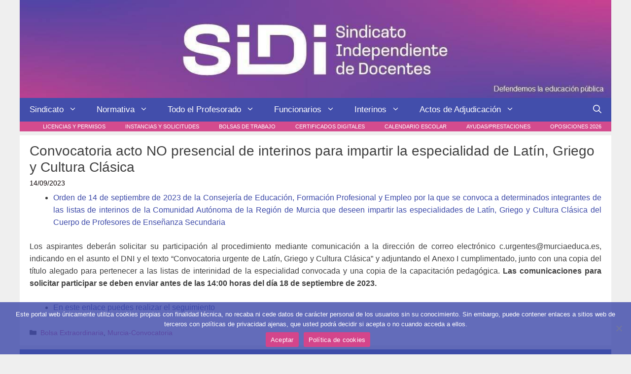

--- FILE ---
content_type: text/html; charset=UTF-8
request_url: https://sidimurcia.org/index.php/2023/09/14/convocatoria-acto-no-presencial-de-interinos-para-impartir-la-especialidad-de-latin-griego-y-cultura-clasica/
body_size: 19631
content:
<!DOCTYPE html><html lang="es"><head><meta charset="UTF-8"><meta name='robots' content='index, follow, max-image-preview:large, max-snippet:-1, max-video-preview:-1' /><meta name="viewport" content="width=device-width, initial-scale=1"><meta property="og:title" content="Convocatoria acto NO presencial de interinos para impartir la especialidad de Latín, Griego y Cultura Clásica"/><meta property="og:description" content="Orden de 14 de septiembre de 2023 de la Consejería de Educación, Formación Profesional y Empleo por la que se convoca a determinados integrantes de las lista"/><meta property="og:image" content="https://sidimurcia.org/wp-content/uploads/logofinal212x212.png"/><meta name="twitter:card" content="summary"><meta name="twitter:title" content="Convocatoria acto NO presencial de interinos para impartir la especialidad de Latín, Griego y Cultura Clásica"/><meta name="twitter:description" content="Orden de 14 de septiembre de 2023 de la Consejería de Educación, Formación Profesional y Empleo por la que se convoca a determinados integrantes de las lista"/><meta name="twitter:image" content="https://sidimurcia.org/wp-content/uploads/logofinal212x212.png"/><meta name="author" content="Jose Luis Torrente"/><link media="all" href="https://sidimurcia.org/wp-content/cache/autoptimize/css/autoptimize_c4a120adc32f760f3b5cd730ff6bdc8f.css" rel="stylesheet"><title>Convocatoria acto NO presencial de interinos para impartir la especialidad de Latín, Griego y Cultura Clásica - SIDI</title><meta name="description" content="Sindicato Independiente de Docentes. Funcionarios e Interinos. Afiliación 1eur/mes. Defendemos la educación pública." /><link rel="canonical" href="https://sidimurcia.org/index.php/2023/09/14/convocatoria-acto-no-presencial-de-interinos-para-impartir-la-especialidad-de-latin-griego-y-cultura-clasica/" /><meta property="og:url" content="https://sidimurcia.org/index.php/2023/09/14/convocatoria-acto-no-presencial-de-interinos-para-impartir-la-especialidad-de-latin-griego-y-cultura-clasica/" /><meta property="og:site_name" content="SIDI" /><meta property="article:publisher" content="https://es-es.facebook.com/sidi.sindicatodedocentes" /><meta property="article:published_time" content="2023-09-14T13:24:44+00:00" /><meta property="article:modified_time" content="2023-10-09T08:13:30+00:00" /><meta name="author" content="Jose Luis Torrente" /><meta name="twitter:creator" content="@SIDIMURCIA" /><meta name="twitter:site" content="@SIDIMURCIA" /><meta name="twitter:label1" content="Escrito por" /><meta name="twitter:data1" content="Jose Luis Torrente" /><meta name="twitter:label2" content="Tiempo de lectura" /><meta name="twitter:data2" content="1 minuto" /> <script type="application/ld+json" class="yoast-schema-graph">{"@context":"https://schema.org","@graph":[{"@type":"Article","@id":"https://sidimurcia.org/index.php/2023/09/14/convocatoria-acto-no-presencial-de-interinos-para-impartir-la-especialidad-de-latin-griego-y-cultura-clasica/#article","isPartOf":{"@id":"https://sidimurcia.org/index.php/2023/09/14/convocatoria-acto-no-presencial-de-interinos-para-impartir-la-especialidad-de-latin-griego-y-cultura-clasica/"},"author":{"name":"Jose Luis Torrente","@id":"https://sidimurcia.org/#/schema/person/3f3207f88fb267669a31f8f46f76f86c"},"headline":"Convocatoria acto NO presencial de interinos para impartir la especialidad de Latín, Griego y Cultura Clásica","datePublished":"2023-09-14T13:24:44+00:00","dateModified":"2023-10-09T08:13:30+00:00","mainEntityOfPage":{"@id":"https://sidimurcia.org/index.php/2023/09/14/convocatoria-acto-no-presencial-de-interinos-para-impartir-la-especialidad-de-latin-griego-y-cultura-clasica/"},"wordCount":183,"publisher":{"@id":"https://sidimurcia.org/#organization"},"articleSection":["Bolsa Extraordinaria","Murcia-Convocatoria"],"inLanguage":"es"},{"@type":"WebPage","@id":"https://sidimurcia.org/index.php/2023/09/14/convocatoria-acto-no-presencial-de-interinos-para-impartir-la-especialidad-de-latin-griego-y-cultura-clasica/","url":"https://sidimurcia.org/index.php/2023/09/14/convocatoria-acto-no-presencial-de-interinos-para-impartir-la-especialidad-de-latin-griego-y-cultura-clasica/","name":"Convocatoria acto NO presencial de interinos para impartir la especialidad de Latín, Griego y Cultura Clásica - SIDI","isPartOf":{"@id":"https://sidimurcia.org/#website"},"datePublished":"2023-09-14T13:24:44+00:00","dateModified":"2023-10-09T08:13:30+00:00","description":"Sindicato Independiente de Docentes. Funcionarios e Interinos. Afiliación 1eur/mes. Defendemos la educación pública.","breadcrumb":{"@id":"https://sidimurcia.org/index.php/2023/09/14/convocatoria-acto-no-presencial-de-interinos-para-impartir-la-especialidad-de-latin-griego-y-cultura-clasica/#breadcrumb"},"inLanguage":"es","potentialAction":[{"@type":"ReadAction","target":["https://sidimurcia.org/index.php/2023/09/14/convocatoria-acto-no-presencial-de-interinos-para-impartir-la-especialidad-de-latin-griego-y-cultura-clasica/"]}]},{"@type":"BreadcrumbList","@id":"https://sidimurcia.org/index.php/2023/09/14/convocatoria-acto-no-presencial-de-interinos-para-impartir-la-especialidad-de-latin-griego-y-cultura-clasica/#breadcrumb","itemListElement":[{"@type":"ListItem","position":1,"name":"Portada","item":"https://sidimurcia.org/"},{"@type":"ListItem","position":2,"name":"Convocatoria acto NO presencial de interinos para impartir la especialidad de Latín, Griego y Cultura Clásica"}]},{"@type":"WebSite","@id":"https://sidimurcia.org/#website","url":"https://sidimurcia.org/","name":"SIDI","description":"Sindicato Independiente de Docentes","publisher":{"@id":"https://sidimurcia.org/#organization"},"potentialAction":[{"@type":"SearchAction","target":{"@type":"EntryPoint","urlTemplate":"https://sidimurcia.org/?s={search_term_string}"},"query-input":{"@type":"PropertyValueSpecification","valueRequired":true,"valueName":"search_term_string"}}],"inLanguage":"es"},{"@type":"Organization","@id":"https://sidimurcia.org/#organization","name":"Sindicato Independiente de Docentes - SIDI","url":"https://sidimurcia.org/","logo":{"@type":"ImageObject","inLanguage":"es","@id":"https://sidimurcia.org/#/schema/logo/image/","url":"https://sidimurcia.org/wp-content/uploads/cropped-PARAPESTANAWEB-1.jpg","contentUrl":"https://sidimurcia.org/wp-content/uploads/cropped-PARAPESTANAWEB-1.jpg","width":512,"height":512,"caption":"Sindicato Independiente de Docentes - SIDI"},"image":{"@id":"https://sidimurcia.org/#/schema/logo/image/"},"sameAs":["https://es-es.facebook.com/sidi.sindicatodedocentes","https://x.com/SIDIMURCIA","https://www.instagram.com/sidi_murcia/","https://www.youtube.com/channel/UCwwdL3uFtDKJdbOfmC70wIQ"]},{"@type":"Person","@id":"https://sidimurcia.org/#/schema/person/3f3207f88fb267669a31f8f46f76f86c","name":"Jose Luis Torrente","image":{"@type":"ImageObject","inLanguage":"es","@id":"https://sidimurcia.org/#/schema/person/image/","url":"https://secure.gravatar.com/avatar/8ac4c0d28cf03f62a37681e633afaf3faec3a7bd495cdfb9b6a7ec6cf281b29c?s=96&d=mm&r=g","contentUrl":"https://secure.gravatar.com/avatar/8ac4c0d28cf03f62a37681e633afaf3faec3a7bd495cdfb9b6a7ec6cf281b29c?s=96&d=mm&r=g","caption":"Jose Luis Torrente"},"url":"https://sidimurcia.org/index.php/author/joseltorrente/"}]}</script> <link rel="alternate" type="application/rss+xml" title="SIDI &raquo; Feed" href="https://sidimurcia.org/index.php/feed/" /><link rel="alternate" type="application/rss+xml" title="SIDI &raquo; Feed de los comentarios" href="https://sidimurcia.org/index.php/comments/feed/" /><link rel="alternate" title="oEmbed (JSON)" type="application/json+oembed" href="https://sidimurcia.org/index.php/wp-json/oembed/1.0/embed?url=https%3A%2F%2Fsidimurcia.org%2Findex.php%2F2023%2F09%2F14%2Fconvocatoria-acto-no-presencial-de-interinos-para-impartir-la-especialidad-de-latin-griego-y-cultura-clasica%2F" /><link rel="alternate" title="oEmbed (XML)" type="text/xml+oembed" href="https://sidimurcia.org/index.php/wp-json/oembed/1.0/embed?url=https%3A%2F%2Fsidimurcia.org%2Findex.php%2F2023%2F09%2F14%2Fconvocatoria-acto-no-presencial-de-interinos-para-impartir-la-especialidad-de-latin-griego-y-cultura-clasica%2F&#038;format=xml" /><style id='wp-img-auto-sizes-contain-inline-css'>img:is([sizes=auto i],[sizes^="auto," i]){contain-intrinsic-size:3000px 1500px}
/*# sourceURL=wp-img-auto-sizes-contain-inline-css */</style><style id='global-styles-inline-css'>:root{--wp--preset--aspect-ratio--square: 1;--wp--preset--aspect-ratio--4-3: 4/3;--wp--preset--aspect-ratio--3-4: 3/4;--wp--preset--aspect-ratio--3-2: 3/2;--wp--preset--aspect-ratio--2-3: 2/3;--wp--preset--aspect-ratio--16-9: 16/9;--wp--preset--aspect-ratio--9-16: 9/16;--wp--preset--color--black: #000000;--wp--preset--color--cyan-bluish-gray: #abb8c3;--wp--preset--color--white: #ffffff;--wp--preset--color--pale-pink: #f78da7;--wp--preset--color--vivid-red: #cf2e2e;--wp--preset--color--luminous-vivid-orange: #ff6900;--wp--preset--color--luminous-vivid-amber: #fcb900;--wp--preset--color--light-green-cyan: #7bdcb5;--wp--preset--color--vivid-green-cyan: #00d084;--wp--preset--color--pale-cyan-blue: #8ed1fc;--wp--preset--color--vivid-cyan-blue: #0693e3;--wp--preset--color--vivid-purple: #9b51e0;--wp--preset--color--contrast: var(--contrast);--wp--preset--color--contrast-2: var(--contrast-2);--wp--preset--color--contrast-3: var(--contrast-3);--wp--preset--color--base: var(--base);--wp--preset--color--base-2: var(--base-2);--wp--preset--color--base-3: var(--base-3);--wp--preset--color--accent: var(--accent);--wp--preset--gradient--vivid-cyan-blue-to-vivid-purple: linear-gradient(135deg,rgb(6,147,227) 0%,rgb(155,81,224) 100%);--wp--preset--gradient--light-green-cyan-to-vivid-green-cyan: linear-gradient(135deg,rgb(122,220,180) 0%,rgb(0,208,130) 100%);--wp--preset--gradient--luminous-vivid-amber-to-luminous-vivid-orange: linear-gradient(135deg,rgb(252,185,0) 0%,rgb(255,105,0) 100%);--wp--preset--gradient--luminous-vivid-orange-to-vivid-red: linear-gradient(135deg,rgb(255,105,0) 0%,rgb(207,46,46) 100%);--wp--preset--gradient--very-light-gray-to-cyan-bluish-gray: linear-gradient(135deg,rgb(238,238,238) 0%,rgb(169,184,195) 100%);--wp--preset--gradient--cool-to-warm-spectrum: linear-gradient(135deg,rgb(74,234,220) 0%,rgb(151,120,209) 20%,rgb(207,42,186) 40%,rgb(238,44,130) 60%,rgb(251,105,98) 80%,rgb(254,248,76) 100%);--wp--preset--gradient--blush-light-purple: linear-gradient(135deg,rgb(255,206,236) 0%,rgb(152,150,240) 100%);--wp--preset--gradient--blush-bordeaux: linear-gradient(135deg,rgb(254,205,165) 0%,rgb(254,45,45) 50%,rgb(107,0,62) 100%);--wp--preset--gradient--luminous-dusk: linear-gradient(135deg,rgb(255,203,112) 0%,rgb(199,81,192) 50%,rgb(65,88,208) 100%);--wp--preset--gradient--pale-ocean: linear-gradient(135deg,rgb(255,245,203) 0%,rgb(182,227,212) 50%,rgb(51,167,181) 100%);--wp--preset--gradient--electric-grass: linear-gradient(135deg,rgb(202,248,128) 0%,rgb(113,206,126) 100%);--wp--preset--gradient--midnight: linear-gradient(135deg,rgb(2,3,129) 0%,rgb(40,116,252) 100%);--wp--preset--font-size--small: 13px;--wp--preset--font-size--medium: 20px;--wp--preset--font-size--large: 36px;--wp--preset--font-size--x-large: 42px;--wp--preset--spacing--20: 0.44rem;--wp--preset--spacing--30: 0.67rem;--wp--preset--spacing--40: 1rem;--wp--preset--spacing--50: 1.5rem;--wp--preset--spacing--60: 2.25rem;--wp--preset--spacing--70: 3.38rem;--wp--preset--spacing--80: 5.06rem;--wp--preset--shadow--natural: 6px 6px 9px rgba(0, 0, 0, 0.2);--wp--preset--shadow--deep: 12px 12px 50px rgba(0, 0, 0, 0.4);--wp--preset--shadow--sharp: 6px 6px 0px rgba(0, 0, 0, 0.2);--wp--preset--shadow--outlined: 6px 6px 0px -3px rgb(255, 255, 255), 6px 6px rgb(0, 0, 0);--wp--preset--shadow--crisp: 6px 6px 0px rgb(0, 0, 0);}:where(.is-layout-flex){gap: 0.5em;}:where(.is-layout-grid){gap: 0.5em;}body .is-layout-flex{display: flex;}.is-layout-flex{flex-wrap: wrap;align-items: center;}.is-layout-flex > :is(*, div){margin: 0;}body .is-layout-grid{display: grid;}.is-layout-grid > :is(*, div){margin: 0;}:where(.wp-block-columns.is-layout-flex){gap: 2em;}:where(.wp-block-columns.is-layout-grid){gap: 2em;}:where(.wp-block-post-template.is-layout-flex){gap: 1.25em;}:where(.wp-block-post-template.is-layout-grid){gap: 1.25em;}.has-black-color{color: var(--wp--preset--color--black) !important;}.has-cyan-bluish-gray-color{color: var(--wp--preset--color--cyan-bluish-gray) !important;}.has-white-color{color: var(--wp--preset--color--white) !important;}.has-pale-pink-color{color: var(--wp--preset--color--pale-pink) !important;}.has-vivid-red-color{color: var(--wp--preset--color--vivid-red) !important;}.has-luminous-vivid-orange-color{color: var(--wp--preset--color--luminous-vivid-orange) !important;}.has-luminous-vivid-amber-color{color: var(--wp--preset--color--luminous-vivid-amber) !important;}.has-light-green-cyan-color{color: var(--wp--preset--color--light-green-cyan) !important;}.has-vivid-green-cyan-color{color: var(--wp--preset--color--vivid-green-cyan) !important;}.has-pale-cyan-blue-color{color: var(--wp--preset--color--pale-cyan-blue) !important;}.has-vivid-cyan-blue-color{color: var(--wp--preset--color--vivid-cyan-blue) !important;}.has-vivid-purple-color{color: var(--wp--preset--color--vivid-purple) !important;}.has-black-background-color{background-color: var(--wp--preset--color--black) !important;}.has-cyan-bluish-gray-background-color{background-color: var(--wp--preset--color--cyan-bluish-gray) !important;}.has-white-background-color{background-color: var(--wp--preset--color--white) !important;}.has-pale-pink-background-color{background-color: var(--wp--preset--color--pale-pink) !important;}.has-vivid-red-background-color{background-color: var(--wp--preset--color--vivid-red) !important;}.has-luminous-vivid-orange-background-color{background-color: var(--wp--preset--color--luminous-vivid-orange) !important;}.has-luminous-vivid-amber-background-color{background-color: var(--wp--preset--color--luminous-vivid-amber) !important;}.has-light-green-cyan-background-color{background-color: var(--wp--preset--color--light-green-cyan) !important;}.has-vivid-green-cyan-background-color{background-color: var(--wp--preset--color--vivid-green-cyan) !important;}.has-pale-cyan-blue-background-color{background-color: var(--wp--preset--color--pale-cyan-blue) !important;}.has-vivid-cyan-blue-background-color{background-color: var(--wp--preset--color--vivid-cyan-blue) !important;}.has-vivid-purple-background-color{background-color: var(--wp--preset--color--vivid-purple) !important;}.has-black-border-color{border-color: var(--wp--preset--color--black) !important;}.has-cyan-bluish-gray-border-color{border-color: var(--wp--preset--color--cyan-bluish-gray) !important;}.has-white-border-color{border-color: var(--wp--preset--color--white) !important;}.has-pale-pink-border-color{border-color: var(--wp--preset--color--pale-pink) !important;}.has-vivid-red-border-color{border-color: var(--wp--preset--color--vivid-red) !important;}.has-luminous-vivid-orange-border-color{border-color: var(--wp--preset--color--luminous-vivid-orange) !important;}.has-luminous-vivid-amber-border-color{border-color: var(--wp--preset--color--luminous-vivid-amber) !important;}.has-light-green-cyan-border-color{border-color: var(--wp--preset--color--light-green-cyan) !important;}.has-vivid-green-cyan-border-color{border-color: var(--wp--preset--color--vivid-green-cyan) !important;}.has-pale-cyan-blue-border-color{border-color: var(--wp--preset--color--pale-cyan-blue) !important;}.has-vivid-cyan-blue-border-color{border-color: var(--wp--preset--color--vivid-cyan-blue) !important;}.has-vivid-purple-border-color{border-color: var(--wp--preset--color--vivid-purple) !important;}.has-vivid-cyan-blue-to-vivid-purple-gradient-background{background: var(--wp--preset--gradient--vivid-cyan-blue-to-vivid-purple) !important;}.has-light-green-cyan-to-vivid-green-cyan-gradient-background{background: var(--wp--preset--gradient--light-green-cyan-to-vivid-green-cyan) !important;}.has-luminous-vivid-amber-to-luminous-vivid-orange-gradient-background{background: var(--wp--preset--gradient--luminous-vivid-amber-to-luminous-vivid-orange) !important;}.has-luminous-vivid-orange-to-vivid-red-gradient-background{background: var(--wp--preset--gradient--luminous-vivid-orange-to-vivid-red) !important;}.has-very-light-gray-to-cyan-bluish-gray-gradient-background{background: var(--wp--preset--gradient--very-light-gray-to-cyan-bluish-gray) !important;}.has-cool-to-warm-spectrum-gradient-background{background: var(--wp--preset--gradient--cool-to-warm-spectrum) !important;}.has-blush-light-purple-gradient-background{background: var(--wp--preset--gradient--blush-light-purple) !important;}.has-blush-bordeaux-gradient-background{background: var(--wp--preset--gradient--blush-bordeaux) !important;}.has-luminous-dusk-gradient-background{background: var(--wp--preset--gradient--luminous-dusk) !important;}.has-pale-ocean-gradient-background{background: var(--wp--preset--gradient--pale-ocean) !important;}.has-electric-grass-gradient-background{background: var(--wp--preset--gradient--electric-grass) !important;}.has-midnight-gradient-background{background: var(--wp--preset--gradient--midnight) !important;}.has-small-font-size{font-size: var(--wp--preset--font-size--small) !important;}.has-medium-font-size{font-size: var(--wp--preset--font-size--medium) !important;}.has-large-font-size{font-size: var(--wp--preset--font-size--large) !important;}.has-x-large-font-size{font-size: var(--wp--preset--font-size--x-large) !important;}
/*# sourceURL=global-styles-inline-css */</style><style id='classic-theme-styles-inline-css'>/*! This file is auto-generated */
.wp-block-button__link{color:#fff;background-color:#32373c;border-radius:9999px;box-shadow:none;text-decoration:none;padding:calc(.667em + 2px) calc(1.333em + 2px);font-size:1.125em}.wp-block-file__button{background:#32373c;color:#fff;text-decoration:none}
/*# sourceURL=/wp-includes/css/classic-themes.min.css */</style><style id='generate-style-inline-css'>body{background-color:#efefef;color:#3f3f3f;}a{color:#3d4aa9;}a:hover, a:focus, a:active{color:#d1498a;}body .grid-container{max-width:1200px;}.wp-block-group__inner-container{max-width:1200px;margin-left:auto;margin-right:auto;}.site-header .header-image{width:1200px;}.navigation-search{position:absolute;left:-99999px;pointer-events:none;visibility:hidden;z-index:20;width:100%;top:0;transition:opacity 100ms ease-in-out;opacity:0;}.navigation-search.nav-search-active{left:0;right:0;pointer-events:auto;visibility:visible;opacity:1;}.navigation-search input[type="search"]{outline:0;border:0;vertical-align:bottom;line-height:1;opacity:0.9;width:100%;z-index:20;border-radius:0;-webkit-appearance:none;height:60px;}.navigation-search input::-ms-clear{display:none;width:0;height:0;}.navigation-search input::-ms-reveal{display:none;width:0;height:0;}.navigation-search input::-webkit-search-decoration, .navigation-search input::-webkit-search-cancel-button, .navigation-search input::-webkit-search-results-button, .navigation-search input::-webkit-search-results-decoration{display:none;}.main-navigation li.search-item{z-index:21;}li.search-item.active{transition:opacity 100ms ease-in-out;}.nav-left-sidebar .main-navigation li.search-item.active,.nav-right-sidebar .main-navigation li.search-item.active{width:auto;display:inline-block;float:right;}.gen-sidebar-nav .navigation-search{top:auto;bottom:0;}.dropdown-click .main-navigation ul ul{display:none;visibility:hidden;}.dropdown-click .main-navigation ul ul ul.toggled-on{left:0;top:auto;position:relative;box-shadow:none;border-bottom:1px solid rgba(0,0,0,0.05);}.dropdown-click .main-navigation ul ul li:last-child > ul.toggled-on{border-bottom:0;}.dropdown-click .main-navigation ul.toggled-on, .dropdown-click .main-navigation ul li.sfHover > ul.toggled-on{display:block;left:auto;right:auto;opacity:1;visibility:visible;pointer-events:auto;height:auto;overflow:visible;float:none;}.dropdown-click .main-navigation.sub-menu-left .sub-menu.toggled-on, .dropdown-click .main-navigation.sub-menu-left ul li.sfHover > ul.toggled-on{right:0;}.dropdown-click nav ul ul ul{background-color:transparent;}.dropdown-click .widget-area .main-navigation ul ul{top:auto;position:absolute;float:none;width:100%;left:-99999px;}.dropdown-click .widget-area .main-navigation ul ul.toggled-on{position:relative;left:0;right:0;}.dropdown-click .widget-area.sidebar .main-navigation ul li.sfHover ul, .dropdown-click .widget-area.sidebar .main-navigation ul li:hover ul{right:0;left:0;}.dropdown-click .sfHover > a > .dropdown-menu-toggle > .gp-icon svg{transform:rotate(180deg);}.menu-item-has-children  .dropdown-menu-toggle[role="presentation"]{pointer-events:none;}:root{--contrast:#222222;--contrast-2:#575760;--contrast-3:#b2b2be;--base:#f0f0f0;--base-2:#f7f8f9;--base-3:#ffffff;--accent:#1e73be;}:root .has-contrast-color{color:var(--contrast);}:root .has-contrast-background-color{background-color:var(--contrast);}:root .has-contrast-2-color{color:var(--contrast-2);}:root .has-contrast-2-background-color{background-color:var(--contrast-2);}:root .has-contrast-3-color{color:var(--contrast-3);}:root .has-contrast-3-background-color{background-color:var(--contrast-3);}:root .has-base-color{color:var(--base);}:root .has-base-background-color{background-color:var(--base);}:root .has-base-2-color{color:var(--base-2);}:root .has-base-2-background-color{background-color:var(--base-2);}:root .has-base-3-color{color:var(--base-3);}:root .has-base-3-background-color{background-color:var(--base-3);}:root .has-accent-color{color:var(--accent);}:root .has-accent-background-color{background-color:var(--accent);}body, button, input, select, textarea{font-family:Arial, Helvetica, sans-serif;font-size:16px;}body{line-height:1.6;}.entry-content > [class*="wp-block-"]:not(:last-child):not(.wp-block-heading){margin-bottom:1.5em;}.top-bar{font-family:Arial, Helvetica, sans-serif;font-size:14px;}.main-title{font-family:Arial, Helvetica, sans-serif;}.site-description{font-family:Arial, Helvetica, sans-serif;}.main-navigation a, .menu-toggle{font-family:Arial, Helvetica, sans-serif;font-size:17px;}.main-navigation .main-nav ul ul li a{font-size:14px;}.widget-title{font-family:Arial, Helvetica, sans-serif;font-weight:700;text-transform:uppercase;font-size:18px;margin-bottom:9px;}.sidebar .widget, .footer-widgets .widget{font-size:14px;}button:not(.menu-toggle),html input[type="button"],input[type="reset"],input[type="submit"],.button,.wp-block-button .wp-block-button__link{font-family:Arial, Helvetica, sans-serif;}h1{font-family:Arial, Helvetica, sans-serif;font-weight:300;font-size:28px;margin-bottom:0px;}h2{font-family:Arial, Helvetica, sans-serif;font-weight:500;font-size:20px;}h3{font-family:Arial, Helvetica, sans-serif;font-size:20px;}h4{font-family:Arial, Helvetica, sans-serif;font-size:inherit;}h5{font-family:Arial, Helvetica, sans-serif;font-size:inherit;}h6{font-family:Arial, Helvetica, sans-serif;}.site-info{font-family:Arial, Helvetica, sans-serif;}@media (max-width:768px){.main-title{font-size:20px;}h1{font-size:27px;}h2{font-size:16px;}}.top-bar{background-color:#fcfcfc;color:#ffffff;}.top-bar a{color:#e6f779;}.top-bar a:hover{color:#00f72d;}.site-header{background-color:#ffffff;color:#3a3a3a;}.site-header a{color:#3a3a3a;}.main-title a,.main-title a:hover{color:var(--contrast);}.site-description{color:#757575;}.main-navigation,.main-navigation ul ul{background-color:rgba(60,72,169,0.96);}.main-navigation .main-nav ul li a, .main-navigation .menu-toggle, .main-navigation .menu-bar-items{color:#ffffff;}.main-navigation .main-nav ul li:not([class*="current-menu-"]):hover > a, .main-navigation .main-nav ul li:not([class*="current-menu-"]):focus > a, .main-navigation .main-nav ul li.sfHover:not([class*="current-menu-"]) > a, .main-navigation .menu-bar-item:hover > a, .main-navigation .menu-bar-item.sfHover > a{color:#ffffff;background-color:#3f3f3f;}button.menu-toggle:hover,button.menu-toggle:focus,.main-navigation .mobile-bar-items a,.main-navigation .mobile-bar-items a:hover,.main-navigation .mobile-bar-items a:focus{color:#ffffff;}.main-navigation .main-nav ul li[class*="current-menu-"] > a{color:#ffffff;background-color:#3f3f3f;}.navigation-search input[type="search"],.navigation-search input[type="search"]:active, .navigation-search input[type="search"]:focus, .main-navigation .main-nav ul li.search-item.active > a, .main-navigation .menu-bar-items .search-item.active > a{color:#ffffff;background-color:#3f3f3f;}.main-navigation ul ul{background-color:rgba(63,63,63,0.95);}.main-navigation .main-nav ul ul li a{color:#ffffff;}.main-navigation .main-nav ul ul li:not([class*="current-menu-"]):hover > a,.main-navigation .main-nav ul ul li:not([class*="current-menu-"]):focus > a, .main-navigation .main-nav ul ul li.sfHover:not([class*="current-menu-"]) > a{color:#161616;background-color:#a5a5a5;}.main-navigation .main-nav ul ul li[class*="current-menu-"] > a{color:#ffffff;background-color:#4f4f4f;}.separate-containers .inside-article, .separate-containers .comments-area, .separate-containers .page-header, .one-container .container, .separate-containers .paging-navigation, .inside-page-header{background-color:#ffffff;}.entry-title a{color:#3d49a9;}.entry-title a:hover{color:#d1498a;}.entry-meta{color:#0a0000;}.entry-meta a{color:#d1498a;}.entry-meta a:hover{color:#3d4aa8;}.sidebar .widget{background-color:#ffffff;}.sidebar .widget .widget-title{color:#000000;}.footer-widgets{background-color:#ffffff;}.footer-widgets .widget-title{color:#000000;}.site-info{color:#ffffff;background-color:rgba(70,96,168,0.98);}.site-info a{color:#ffffff;}.site-info a:hover{color:#606060;}.footer-bar .widget_nav_menu .current-menu-item a{color:#606060;}input[type="text"],input[type="email"],input[type="url"],input[type="password"],input[type="search"],input[type="tel"],input[type="number"],textarea,select{color:#666666;background-color:#fafafa;border-color:#cccccc;}input[type="text"]:focus,input[type="email"]:focus,input[type="url"]:focus,input[type="password"]:focus,input[type="search"]:focus,input[type="tel"]:focus,input[type="number"]:focus,textarea:focus,select:focus{color:#666666;background-color:#ffffff;border-color:#bfbfbf;}button,html input[type="button"],input[type="reset"],input[type="submit"],a.button,a.wp-block-button__link:not(.has-background){color:#ffffff;background-color:#666666;}button:hover,html input[type="button"]:hover,input[type="reset"]:hover,input[type="submit"]:hover,a.button:hover,button:focus,html input[type="button"]:focus,input[type="reset"]:focus,input[type="submit"]:focus,a.button:focus,a.wp-block-button__link:not(.has-background):active,a.wp-block-button__link:not(.has-background):focus,a.wp-block-button__link:not(.has-background):hover{color:#ffffff;background-color:#3f3f3f;}a.generate-back-to-top{background-color:rgba( 0,0,0,0.4 );color:#ffffff;}a.generate-back-to-top:hover,a.generate-back-to-top:focus{background-color:rgba( 0,0,0,0.6 );color:#ffffff;}:root{--gp-search-modal-bg-color:var(--base-3);--gp-search-modal-text-color:var(--contrast);--gp-search-modal-overlay-bg-color:rgba(0,0,0,0.2);}@media (max-width: 768px){.main-navigation .menu-bar-item:hover > a, .main-navigation .menu-bar-item.sfHover > a{background:none;color:#ffffff;}}.inside-top-bar{padding:0px;}.inside-header{padding:0px;}.separate-containers .inside-article, .separate-containers .comments-area, .separate-containers .page-header, .separate-containers .paging-navigation, .one-container .site-content, .inside-page-header{padding:15px 20px 15px 20px;}.site-main .wp-block-group__inner-container{padding:15px 20px 15px 20px;}.entry-content .alignwide, body:not(.no-sidebar) .entry-content .alignfull{margin-left:-20px;width:calc(100% + 40px);max-width:calc(100% + 40px);}.one-container.right-sidebar .site-main,.one-container.both-right .site-main{margin-right:20px;}.one-container.left-sidebar .site-main,.one-container.both-left .site-main{margin-left:20px;}.one-container.both-sidebars .site-main{margin:0px 20px 0px 20px;}.separate-containers .widget, .separate-containers .site-main > *, .separate-containers .page-header, .widget-area .main-navigation{margin-bottom:8px;}.separate-containers .site-main{margin:8px;}.both-right.separate-containers .inside-left-sidebar{margin-right:4px;}.both-right.separate-containers .inside-right-sidebar{margin-left:4px;}.both-left.separate-containers .inside-left-sidebar{margin-right:4px;}.both-left.separate-containers .inside-right-sidebar{margin-left:4px;}.separate-containers .page-header-image, .separate-containers .page-header-contained, .separate-containers .page-header-image-single, .separate-containers .page-header-content-single{margin-top:8px;}.separate-containers .inside-right-sidebar, .separate-containers .inside-left-sidebar{margin-top:8px;margin-bottom:8px;}.main-navigation .main-nav ul li a,.menu-toggle,.main-navigation .mobile-bar-items a{line-height:48px;}.main-navigation .main-nav ul ul li a{padding:8px 20px 8px 20px;}.navigation-search input[type="search"]{height:48px;}.rtl .menu-item-has-children .dropdown-menu-toggle{padding-left:20px;}.menu-item-has-children ul .dropdown-menu-toggle{padding-top:8px;padding-bottom:8px;margin-top:-8px;}.rtl .main-navigation .main-nav ul li.menu-item-has-children > a{padding-right:20px;}.widget-area .widget{padding:4px 6px 4px 8px;}.site-info{padding:20px;}@media (max-width:768px){.separate-containers .inside-article, .separate-containers .comments-area, .separate-containers .page-header, .separate-containers .paging-navigation, .one-container .site-content, .inside-page-header{padding:14px 20px 12px 20px;}.site-main .wp-block-group__inner-container{padding:14px 20px 12px 20px;}.inside-header{padding-top:10px;padding-right:0px;padding-bottom:10px;padding-left:0px;}.widget-area .widget{padding-top:1px;padding-bottom:0px;}.site-info{padding-right:10px;padding-left:10px;}.entry-content .alignwide, body:not(.no-sidebar) .entry-content .alignfull{margin-left:-20px;width:calc(100% + 40px);max-width:calc(100% + 40px);}}/* End cached CSS */@media (max-width: 768px){.main-navigation .menu-toggle,.main-navigation .mobile-bar-items,.sidebar-nav-mobile:not(#sticky-placeholder){display:block;}.main-navigation ul,.gen-sidebar-nav{display:none;}[class*="nav-float-"] .site-header .inside-header > *{float:none;clear:both;}}
.dynamic-author-image-rounded{border-radius:100%;}.dynamic-featured-image, .dynamic-author-image{vertical-align:middle;}.one-container.blog .dynamic-content-template:not(:last-child), .one-container.archive .dynamic-content-template:not(:last-child){padding-bottom:0px;}.dynamic-entry-excerpt > p:last-child{margin-bottom:0px;}
.main-navigation .main-nav ul li a,.menu-toggle,.main-navigation .mobile-bar-items a{transition: line-height 300ms ease}.main-navigation.toggled .main-nav > ul{background-color: rgba(60,72,169,0.96)}
.navigation-branding .main-title{font-weight:bold;text-transform:none;font-size:25px;font-family:Arial, Helvetica, sans-serif;}@media (max-width: 768px){.navigation-branding .main-title{font-size:20px;}}
@media (max-width: 768px){.main-navigation .main-nav ul li a,.main-navigation .menu-toggle,.main-navigation .mobile-bar-items a,.main-navigation .menu-bar-item > a{line-height:50px;}.main-navigation .site-logo.navigation-logo img, .mobile-header-navigation .site-logo.mobile-header-logo img, .navigation-search input[type="search"]{height:50px;}}.post-image:not(:first-child), .page-content:not(:first-child), .entry-content:not(:first-child), .entry-summary:not(:first-child), footer.entry-meta{margin-top:0.4em;}.post-image-above-header .inside-article div.featured-image, .post-image-above-header .inside-article div.post-image{margin-bottom:0.4em;}@media (max-width: 1024px),(min-width:1025px){.main-navigation.sticky-navigation-transition .main-nav > ul > li > a,.sticky-navigation-transition .menu-toggle,.main-navigation.sticky-navigation-transition .mobile-bar-items a, .sticky-navigation-transition .navigation-branding .main-title{line-height:43px;}.main-navigation.sticky-navigation-transition .site-logo img, .main-navigation.sticky-navigation-transition .navigation-search input[type="search"], .main-navigation.sticky-navigation-transition .navigation-branding img{height:43px;}}
/*# sourceURL=generate-style-inline-css */</style><style id='generate-secondary-nav-inline-css'>.secondary-navigation{background-color:rgba(212,69,139,0.96);}.secondary-navigation .main-nav ul li a,.secondary-navigation .menu-toggle,.secondary-menu-bar-items .menu-bar-item > a{color:#ffffff;font-family:Arial, Helvetica, sans-serif;font-weight:500;text-transform:uppercase;font-size:11px;line-height:20px;}.secondary-navigation .secondary-menu-bar-items{color:#ffffff;font-size:11px;}button.secondary-menu-toggle:hover,button.secondary-menu-toggle:focus{color:#ffffff;}.widget-area .secondary-navigation{margin-bottom:8px;}.secondary-navigation ul ul{background-color:rgba(48,48,48,0.87);top:auto;}.secondary-navigation .main-nav ul ul li a{color:#ffffff;font-size:10px;}.secondary-navigation .main-nav ul li:not([class*="current-menu-"]):hover > a, .secondary-navigation .main-nav ul li:not([class*="current-menu-"]):focus > a, .secondary-navigation .main-nav ul li.sfHover:not([class*="current-menu-"]) > a, .secondary-menu-bar-items .menu-bar-item:hover > a{color:#ffffff;background-color:#303030;}.secondary-navigation .main-nav ul ul li:not([class*="current-menu-"]):hover > a,.secondary-navigation .main-nav ul ul li:not([class*="current-menu-"]):focus > a,.secondary-navigation .main-nav ul ul li.sfHover:not([class*="current-menu-"]) > a{color:#3f3f3f;background-color:rgba(241,196,15,0.95);}.secondary-navigation .main-nav ul li[class*="current-menu-"] > a{color:#222222;background-color:#ffffff;}.secondary-navigation .main-nav ul ul li[class*="current-menu-"] > a{color:#ffffff;background-color:#474747;}.secondary-navigation.toggled .dropdown-menu-toggle:before{display:none;}@media (max-width: 768px) {.secondary-menu-bar-items .menu-bar-item:hover > a{background: none;color: #ffffff;}}
/*# sourceURL=generate-secondary-nav-inline-css */</style><style id='generate-navigation-branding-inline-css'>@media (max-width: 768px){.site-header, #site-navigation, #sticky-navigation{display:none !important;opacity:0.0;}#mobile-header{display:block !important;width:100% !important;}#mobile-header .main-nav > ul{display:none;}#mobile-header.toggled .main-nav > ul, #mobile-header .menu-toggle, #mobile-header .mobile-bar-items{display:block;}#mobile-header .main-nav{-ms-flex:0 0 100%;flex:0 0 100%;-webkit-box-ordinal-group:5;-ms-flex-order:4;order:4;}}.navigation-branding img, .site-logo.mobile-header-logo img{height:48px;width:auto;}.navigation-branding .main-title{line-height:48px;}@media (max-width: 1210px){#site-navigation .navigation-branding, #sticky-navigation .navigation-branding{margin-left:10px;}}@media (max-width: 768px){.main-navigation:not(.slideout-navigation) .main-nav{-ms-flex:0 0 100%;flex:0 0 100%;}.main-navigation:not(.slideout-navigation) .inside-navigation{-ms-flex-wrap:wrap;flex-wrap:wrap;display:-webkit-box;display:-ms-flexbox;display:flex;}.nav-aligned-center .navigation-branding, .nav-aligned-left .navigation-branding{margin-right:auto;}.nav-aligned-center  .main-navigation.has-branding:not(.slideout-navigation) .inside-navigation .main-nav,.nav-aligned-center  .main-navigation.has-sticky-branding.navigation-stick .inside-navigation .main-nav,.nav-aligned-left  .main-navigation.has-branding:not(.slideout-navigation) .inside-navigation .main-nav,.nav-aligned-left  .main-navigation.has-sticky-branding.navigation-stick .inside-navigation .main-nav{margin-right:0px;}.navigation-branding img, .site-logo.mobile-header-logo{height:50px;}.navigation-branding .main-title{line-height:50px;}}
/*# sourceURL=generate-navigation-branding-inline-css */</style> <script src="https://sidimurcia.org/wp-includes/js/jquery/jquery.min.js" id="jquery-core-js"></script> <link rel="https://api.w.org/" href="https://sidimurcia.org/index.php/wp-json/" /><link rel="alternate" title="JSON" type="application/json" href="https://sidimurcia.org/index.php/wp-json/wp/v2/posts/18122" /><link rel="EditURI" type="application/rsd+xml" title="RSD" href="https://sidimurcia.org/xmlrpc.php?rsd" /><meta name="generator" content="WordPress 6.9" /><link rel='shortlink' href='https://sidimurcia.org/?p=18122' /><style>#category-posts-2-internal ul {padding: 0;}
#category-posts-2-internal .cat-post-item img {max-width: initial; max-height: initial; margin: initial;}
#category-posts-2-internal .cat-post-author {margin-bottom: 0;}
#category-posts-2-internal .cat-post-thumbnail {margin: 5px 10px 5px 0;}
#category-posts-2-internal .cat-post-item:before {content: ""; clear: both;}
#category-posts-2-internal .cat-post-excerpt-more {display: inline-block;}
#category-posts-2-internal .cat-post-item {list-style: none; margin: 3px 0 10px; padding: 3px 0;}
#category-posts-2-internal .cat-post-current .cat-post-title {font-weight: bold; text-transform: uppercase;}
#category-posts-2-internal [class*=cat-post-tax] {font-size: 0.85em;}
#category-posts-2-internal [class*=cat-post-tax] * {display:inline-block;}
#category-posts-2-internal .cat-post-item:after {content: ""; display: table;	clear: both;}
#category-posts-2-internal .cat-post-item .cat-post-title {overflow: hidden;text-overflow: ellipsis;white-space: initial;display: -webkit-box;-webkit-line-clamp: 2;-webkit-box-orient: vertical;padding-bottom: 0 !important;}
#category-posts-2-internal .cat-post-item:after {content: ""; display: table;	clear: both;}
#category-posts-2-internal .cat-post-thumbnail {display:block; float:left; margin:5px 10px 5px 0;}
#category-posts-2-internal .cat-post-crop {overflow:hidden;display:block;}
#category-posts-2-internal p {margin:5px 0 0 0}
#category-posts-2-internal li > div {margin:5px 0 0 0; clear:both;}
#category-posts-2-internal .dashicons {vertical-align:middle;}
#category-posts-2-internal .cat-post-thumbnail .cat-post-crop img {height: 150px;}
#category-posts-2-internal .cat-post-thumbnail .cat-post-crop img {width: 150px;}
#category-posts-2-internal .cat-post-thumbnail .cat-post-crop img {object-fit: cover; max-width: 100%; display: block;}
#category-posts-2-internal .cat-post-thumbnail .cat-post-crop-not-supported img {width: 100%;}
#category-posts-2-internal .cat-post-thumbnail {max-width:100%;}
#category-posts-2-internal .cat-post-item img {margin: initial;}
#category-posts-3-internal ul {padding: 0;}
#category-posts-3-internal .cat-post-item img {max-width: initial; max-height: initial; margin: initial;}
#category-posts-3-internal .cat-post-author {margin-bottom: 0;}
#category-posts-3-internal .cat-post-thumbnail {margin: 5px 10px 5px 0;}
#category-posts-3-internal .cat-post-item:before {content: ""; clear: both;}
#category-posts-3-internal .cat-post-excerpt-more {display: inline-block;}
#category-posts-3-internal .cat-post-item {list-style: none; margin: 3px 0 10px; padding: 3px 0;}
#category-posts-3-internal .cat-post-current .cat-post-title {font-weight: bold; text-transform: uppercase;}
#category-posts-3-internal [class*=cat-post-tax] {font-size: 0.85em;}
#category-posts-3-internal [class*=cat-post-tax] * {display:inline-block;}
#category-posts-3-internal .cat-post-item:after {content: ""; display: table;	clear: both;}
#category-posts-3-internal .cat-post-item .cat-post-title {overflow: hidden;text-overflow: ellipsis;white-space: initial;display: -webkit-box;-webkit-line-clamp: 2;-webkit-box-orient: vertical;padding-bottom: 0 !important;}
#category-posts-3-internal .cat-post-item:after {content: ""; display: table;	clear: both;}
#category-posts-3-internal .cat-post-thumbnail {display:block; float:left; margin:5px 10px 5px 0;}
#category-posts-3-internal .cat-post-crop {overflow:hidden;display:block;}
#category-posts-3-internal p {margin:5px 0 0 0}
#category-posts-3-internal li > div {margin:5px 0 0 0; clear:both;}
#category-posts-3-internal .dashicons {vertical-align:middle;}
#category-posts-3-internal .cat-post-thumbnail .cat-post-crop img {height: 150px;}
#category-posts-3-internal .cat-post-thumbnail .cat-post-crop img {width: 150px;}
#category-posts-3-internal .cat-post-thumbnail .cat-post-crop img {object-fit: cover; max-width: 100%; display: block;}
#category-posts-3-internal .cat-post-thumbnail .cat-post-crop-not-supported img {width: 100%;}
#category-posts-3-internal .cat-post-thumbnail {max-width:100%;}
#category-posts-3-internal .cat-post-item img {margin: initial;}
#category-posts-6-internal ul {padding: 0;}
#category-posts-6-internal .cat-post-item img {max-width: initial; max-height: initial; margin: initial;}
#category-posts-6-internal .cat-post-author {margin-bottom: 0;}
#category-posts-6-internal .cat-post-thumbnail {margin: 5px 10px 5px 0;}
#category-posts-6-internal .cat-post-item:before {content: ""; clear: both;}
#category-posts-6-internal .cat-post-excerpt-more {display: inline-block;}
#category-posts-6-internal .cat-post-item {list-style: none; margin: 3px 0 10px; padding: 3px 0;}
#category-posts-6-internal .cat-post-current .cat-post-title {font-weight: bold; text-transform: uppercase;}
#category-posts-6-internal [class*=cat-post-tax] {font-size: 0.85em;}
#category-posts-6-internal [class*=cat-post-tax] * {display:inline-block;}
#category-posts-6-internal .cat-post-item:after {content: ""; display: table;	clear: both;}
#category-posts-6-internal .cat-post-item .cat-post-title {overflow: hidden;text-overflow: ellipsis;white-space: initial;display: -webkit-box;-webkit-line-clamp: 2;-webkit-box-orient: vertical;padding-bottom: 0 !important;}
#category-posts-6-internal .cat-post-item:after {content: ""; display: table;	clear: both;}
#category-posts-6-internal .cat-post-thumbnail {display:block; float:left; margin:5px 10px 5px 0;}
#category-posts-6-internal .cat-post-crop {overflow:hidden;display:block;}
#category-posts-6-internal p {margin:5px 0 0 0}
#category-posts-6-internal li > div {margin:5px 0 0 0; clear:both;}
#category-posts-6-internal .dashicons {vertical-align:middle;}
#category-posts-8-internal ul {padding: 0;}
#category-posts-8-internal .cat-post-item img {max-width: initial; max-height: initial; margin: initial;}
#category-posts-8-internal .cat-post-author {margin-bottom: 0;}
#category-posts-8-internal .cat-post-thumbnail {margin: 5px 10px 5px 0;}
#category-posts-8-internal .cat-post-item:before {content: ""; clear: both;}
#category-posts-8-internal .cat-post-excerpt-more {display: inline-block;}
#category-posts-8-internal .cat-post-item {list-style: none; margin: 3px 0 10px; padding: 3px 0;}
#category-posts-8-internal .cat-post-current .cat-post-title {font-weight: bold; text-transform: uppercase;}
#category-posts-8-internal [class*=cat-post-tax] {font-size: 0.85em;}
#category-posts-8-internal [class*=cat-post-tax] * {display:inline-block;}
#category-posts-8-internal .cat-post-item:after {content: ""; display: table;	clear: both;}
#category-posts-8-internal .cat-post-item .cat-post-title {overflow: hidden;text-overflow: ellipsis;white-space: initial;display: -webkit-box;-webkit-line-clamp: 2;-webkit-box-orient: vertical;padding-bottom: 0 !important;}
#category-posts-8-internal .cat-post-item:after {content: ""; display: table;	clear: both;}
#category-posts-8-internal .cat-post-thumbnail {display:block; float:left; margin:5px 10px 5px 0;}
#category-posts-8-internal .cat-post-crop {overflow:hidden;display:block;}
#category-posts-8-internal p {margin:5px 0 0 0}
#category-posts-8-internal li > div {margin:5px 0 0 0; clear:both;}
#category-posts-8-internal .dashicons {vertical-align:middle;}
#category-posts-10-internal ul {padding: 0;}
#category-posts-10-internal .cat-post-item img {max-width: initial; max-height: initial; margin: initial;}
#category-posts-10-internal .cat-post-author {margin-bottom: 0;}
#category-posts-10-internal .cat-post-thumbnail {margin: 5px 10px 5px 0;}
#category-posts-10-internal .cat-post-item:before {content: ""; clear: both;}
#category-posts-10-internal .cat-post-excerpt-more {display: inline-block;}
#category-posts-10-internal .cat-post-item {list-style: none; margin: 3px 0 10px; padding: 3px 0;}
#category-posts-10-internal .cat-post-current .cat-post-title {font-weight: bold; text-transform: uppercase;}
#category-posts-10-internal [class*=cat-post-tax] {font-size: 0.85em;}
#category-posts-10-internal [class*=cat-post-tax] * {display:inline-block;}
#category-posts-10-internal .cat-post-item:after {content: ""; display: table;	clear: both;}
#category-posts-10-internal .cat-post-item .cat-post-title {overflow: hidden;text-overflow: ellipsis;white-space: initial;display: -webkit-box;-webkit-line-clamp: 2;-webkit-box-orient: vertical;padding-bottom: 0 !important;}
#category-posts-10-internal .cat-post-item:after {content: ""; display: table;	clear: both;}
#category-posts-10-internal .cat-post-thumbnail {display:block; float:left; margin:5px 10px 5px 0;}
#category-posts-10-internal .cat-post-crop {overflow:hidden;display:block;}
#category-posts-10-internal p {margin:5px 0 0 0}
#category-posts-10-internal li > div {margin:5px 0 0 0; clear:both;}
#category-posts-10-internal .dashicons {vertical-align:middle;}
#category-posts-9-internal ul {padding: 0;}
#category-posts-9-internal .cat-post-item img {max-width: initial; max-height: initial; margin: initial;}
#category-posts-9-internal .cat-post-author {margin-bottom: 0;}
#category-posts-9-internal .cat-post-thumbnail {margin: 5px 10px 5px 0;}
#category-posts-9-internal .cat-post-item:before {content: ""; clear: both;}
#category-posts-9-internal .cat-post-excerpt-more {display: inline-block;}
#category-posts-9-internal .cat-post-item {list-style: none; margin: 3px 0 10px; padding: 3px 0;}
#category-posts-9-internal .cat-post-current .cat-post-title {font-weight: bold; text-transform: uppercase;}
#category-posts-9-internal [class*=cat-post-tax] {font-size: 0.85em;}
#category-posts-9-internal [class*=cat-post-tax] * {display:inline-block;}
#category-posts-9-internal .cat-post-item:after {content: ""; display: table;	clear: both;}
#category-posts-9-internal .cat-post-item .cat-post-title {overflow: hidden;text-overflow: ellipsis;white-space: initial;display: -webkit-box;-webkit-line-clamp: 2;-webkit-box-orient: vertical;padding-bottom: 0 !important;}
#category-posts-9-internal .cat-post-item:after {content: ""; display: table;	clear: both;}
#category-posts-9-internal .cat-post-thumbnail {display:block; float:left; margin:5px 10px 5px 0;}
#category-posts-9-internal .cat-post-crop {overflow:hidden;display:block;}
#category-posts-9-internal p {margin:5px 0 0 0}
#category-posts-9-internal li > div {margin:5px 0 0 0; clear:both;}
#category-posts-9-internal .dashicons {vertical-align:middle;}
#category-posts-11-internal ul {padding: 0;}
#category-posts-11-internal .cat-post-item img {max-width: initial; max-height: initial; margin: initial;}
#category-posts-11-internal .cat-post-author {margin-bottom: 0;}
#category-posts-11-internal .cat-post-thumbnail {margin: 5px 10px 5px 0;}
#category-posts-11-internal .cat-post-item:before {content: ""; clear: both;}
#category-posts-11-internal .cat-post-excerpt-more {display: inline-block;}
#category-posts-11-internal .cat-post-item {list-style: none; margin: 3px 0 10px; padding: 3px 0;}
#category-posts-11-internal .cat-post-current .cat-post-title {font-weight: bold; text-transform: uppercase;}
#category-posts-11-internal [class*=cat-post-tax] {font-size: 0.85em;}
#category-posts-11-internal [class*=cat-post-tax] * {display:inline-block;}
#category-posts-11-internal .cat-post-item:after {content: ""; display: table;	clear: both;}
#category-posts-11-internal .cat-post-item .cat-post-title {overflow: hidden;text-overflow: ellipsis;white-space: initial;display: -webkit-box;-webkit-line-clamp: 2;-webkit-box-orient: vertical;padding-bottom: 0 !important;}
#category-posts-11-internal .cat-post-item:after {content: ""; display: table;	clear: both;}
#category-posts-11-internal .cat-post-thumbnail {display:block; float:left; margin:5px 10px 5px 0;}
#category-posts-11-internal .cat-post-crop {overflow:hidden;display:block;}
#category-posts-11-internal p {margin:5px 0 0 0}
#category-posts-11-internal li > div {margin:5px 0 0 0; clear:both;}
#category-posts-11-internal .dashicons {vertical-align:middle;}
#category-posts-12-internal ul {padding: 0;}
#category-posts-12-internal .cat-post-item img {max-width: initial; max-height: initial; margin: initial;}
#category-posts-12-internal .cat-post-author {margin-bottom: 0;}
#category-posts-12-internal .cat-post-thumbnail {margin: 5px 10px 5px 0;}
#category-posts-12-internal .cat-post-item:before {content: ""; clear: both;}
#category-posts-12-internal .cat-post-excerpt-more {display: inline-block;}
#category-posts-12-internal .cat-post-item {list-style: none; margin: 3px 0 10px; padding: 3px 0;}
#category-posts-12-internal .cat-post-current .cat-post-title {font-weight: bold; text-transform: uppercase;}
#category-posts-12-internal [class*=cat-post-tax] {font-size: 0.85em;}
#category-posts-12-internal [class*=cat-post-tax] * {display:inline-block;}
#category-posts-12-internal .cat-post-item:after {content: ""; display: table;	clear: both;}
#category-posts-12-internal .cat-post-item .cat-post-title {overflow: hidden;text-overflow: ellipsis;white-space: initial;display: -webkit-box;-webkit-line-clamp: 2;-webkit-box-orient: vertical;padding-bottom: 0 !important;}
#category-posts-12-internal .cat-post-item:after {content: ""; display: table;	clear: both;}
#category-posts-12-internal .cat-post-thumbnail {display:block; float:left; margin:5px 10px 5px 0;}
#category-posts-12-internal .cat-post-crop {overflow:hidden;display:block;}
#category-posts-12-internal p {margin:5px 0 0 0}
#category-posts-12-internal li > div {margin:5px 0 0 0; clear:both;}
#category-posts-12-internal .dashicons {vertical-align:middle;}
#category-posts-14-internal ul {padding: 0;}
#category-posts-14-internal .cat-post-item img {max-width: initial; max-height: initial; margin: initial;}
#category-posts-14-internal .cat-post-author {margin-bottom: 0;}
#category-posts-14-internal .cat-post-thumbnail {margin: 5px 10px 5px 0;}
#category-posts-14-internal .cat-post-item:before {content: ""; clear: both;}
#category-posts-14-internal .cat-post-excerpt-more {display: inline-block;}
#category-posts-14-internal .cat-post-item {list-style: none; margin: 3px 0 10px; padding: 3px 0;}
#category-posts-14-internal .cat-post-current .cat-post-title {font-weight: bold; text-transform: uppercase;}
#category-posts-14-internal [class*=cat-post-tax] {font-size: 0.85em;}
#category-posts-14-internal [class*=cat-post-tax] * {display:inline-block;}
#category-posts-14-internal .cat-post-item:after {content: ""; display: table;	clear: both;}
#category-posts-14-internal .cat-post-item .cat-post-title {overflow: hidden;text-overflow: ellipsis;white-space: initial;display: -webkit-box;-webkit-line-clamp: 2;-webkit-box-orient: vertical;padding-bottom: 0 !important;}
#category-posts-14-internal .cat-post-item:after {content: ""; display: table;	clear: both;}
#category-posts-14-internal .cat-post-thumbnail {display:block; float:left; margin:5px 10px 5px 0;}
#category-posts-14-internal .cat-post-crop {overflow:hidden;display:block;}
#category-posts-14-internal p {margin:5px 0 0 0}
#category-posts-14-internal li > div {margin:5px 0 0 0; clear:both;}
#category-posts-14-internal .dashicons {vertical-align:middle;}
#category-posts-14-internal .cat-post-thumbnail .cat-post-crop img {height: 150px;}
#category-posts-14-internal .cat-post-thumbnail .cat-post-crop img {width: 150px;}
#category-posts-14-internal .cat-post-thumbnail .cat-post-crop img {object-fit: cover; max-width: 100%; display: block;}
#category-posts-14-internal .cat-post-thumbnail .cat-post-crop-not-supported img {width: 100%;}
#category-posts-14-internal .cat-post-thumbnail {max-width:100%;}
#category-posts-14-internal .cat-post-item img {margin: initial;}
#category-posts-15-internal ul {padding: 0;}
#category-posts-15-internal .cat-post-item img {max-width: initial; max-height: initial; margin: initial;}
#category-posts-15-internal .cat-post-author {margin-bottom: 0;}
#category-posts-15-internal .cat-post-thumbnail {margin: 5px 10px 5px 0;}
#category-posts-15-internal .cat-post-item:before {content: ""; clear: both;}
#category-posts-15-internal .cat-post-excerpt-more {display: inline-block;}
#category-posts-15-internal .cat-post-item {list-style: none; margin: 3px 0 10px; padding: 3px 0;}
#category-posts-15-internal .cat-post-current .cat-post-title {font-weight: bold; text-transform: uppercase;}
#category-posts-15-internal [class*=cat-post-tax] {font-size: 0.85em;}
#category-posts-15-internal [class*=cat-post-tax] * {display:inline-block;}
#category-posts-15-internal .cat-post-item:after {content: ""; display: table;	clear: both;}
#category-posts-15-internal .cat-post-item .cat-post-title {overflow: hidden;text-overflow: ellipsis;white-space: initial;display: -webkit-box;-webkit-line-clamp: 2;-webkit-box-orient: vertical;padding-bottom: 0 !important;}
#category-posts-15-internal .cat-post-item:after {content: ""; display: table;	clear: both;}
#category-posts-15-internal .cat-post-thumbnail {display:block; float:left; margin:5px 10px 5px 0;}
#category-posts-15-internal .cat-post-crop {overflow:hidden;display:block;}
#category-posts-15-internal p {margin:5px 0 0 0}
#category-posts-15-internal li > div {margin:5px 0 0 0; clear:both;}
#category-posts-15-internal .dashicons {vertical-align:middle;}
#category-posts-27-internal ul {padding: 0;}
#category-posts-27-internal .cat-post-item img {max-width: initial; max-height: initial; margin: initial;}
#category-posts-27-internal .cat-post-author {margin-bottom: 0;}
#category-posts-27-internal .cat-post-thumbnail {margin: 5px 10px 5px 0;}
#category-posts-27-internal .cat-post-item:before {content: ""; clear: both;}
#category-posts-27-internal .cat-post-excerpt-more {display: inline-block;}
#category-posts-27-internal .cat-post-item {list-style: none; margin: 3px 0 10px; padding: 3px 0;}
#category-posts-27-internal .cat-post-current .cat-post-title {font-weight: bold; text-transform: uppercase;}
#category-posts-27-internal [class*=cat-post-tax] {font-size: 0.85em;}
#category-posts-27-internal [class*=cat-post-tax] * {display:inline-block;}
#category-posts-27-internal .cat-post-item:after {content: ""; display: table;	clear: both;}
#category-posts-27-internal .cat-post-item .cat-post-title {overflow: hidden;text-overflow: ellipsis;white-space: initial;display: -webkit-box;-webkit-line-clamp: 2;-webkit-box-orient: vertical;padding-bottom: 0 !important;}
#category-posts-27-internal .cat-post-item:after {content: ""; display: table;	clear: both;}
#category-posts-27-internal .cat-post-thumbnail {display:block; float:left; margin:5px 10px 5px 0;}
#category-posts-27-internal .cat-post-crop {overflow:hidden;display:block;}
#category-posts-27-internal p {margin:5px 0 0 0}
#category-posts-27-internal li > div {margin:5px 0 0 0; clear:both;}
#category-posts-27-internal .dashicons {vertical-align:middle;}
#category-posts-19-internal ul {padding: 0;}
#category-posts-19-internal .cat-post-item img {max-width: initial; max-height: initial; margin: initial;}
#category-posts-19-internal .cat-post-author {margin-bottom: 0;}
#category-posts-19-internal .cat-post-thumbnail {margin: 5px 10px 5px 0;}
#category-posts-19-internal .cat-post-item:before {content: ""; clear: both;}
#category-posts-19-internal .cat-post-excerpt-more {display: inline-block;}
#category-posts-19-internal .cat-post-item {list-style: none; margin: 3px 0 10px; padding: 3px 0;}
#category-posts-19-internal .cat-post-current .cat-post-title {font-weight: bold; text-transform: uppercase;}
#category-posts-19-internal [class*=cat-post-tax] {font-size: 0.85em;}
#category-posts-19-internal [class*=cat-post-tax] * {display:inline-block;}
#category-posts-19-internal .cat-post-item:after {content: ""; display: table;	clear: both;}
#category-posts-19-internal .cat-post-item .cat-post-title {overflow: hidden;text-overflow: ellipsis;white-space: initial;display: -webkit-box;-webkit-line-clamp: 2;-webkit-box-orient: vertical;padding-bottom: 0 !important;}
#category-posts-19-internal .cat-post-item:after {content: ""; display: table;	clear: both;}
#category-posts-19-internal .cat-post-thumbnail {display:block; float:left; margin:5px 10px 5px 0;}
#category-posts-19-internal .cat-post-crop {overflow:hidden;display:block;}
#category-posts-19-internal p {margin:5px 0 0 0}
#category-posts-19-internal li > div {margin:5px 0 0 0; clear:both;}
#category-posts-19-internal .dashicons {vertical-align:middle;}
#category-posts-20-internal ul {padding: 0;}
#category-posts-20-internal .cat-post-item img {max-width: initial; max-height: initial; margin: initial;}
#category-posts-20-internal .cat-post-author {margin-bottom: 0;}
#category-posts-20-internal .cat-post-thumbnail {margin: 5px 10px 5px 0;}
#category-posts-20-internal .cat-post-item:before {content: ""; clear: both;}
#category-posts-20-internal .cat-post-excerpt-more {display: inline-block;}
#category-posts-20-internal .cat-post-item {list-style: none; margin: 3px 0 10px; padding: 3px 0;}
#category-posts-20-internal .cat-post-current .cat-post-title {font-weight: bold; text-transform: uppercase;}
#category-posts-20-internal [class*=cat-post-tax] {font-size: 0.85em;}
#category-posts-20-internal [class*=cat-post-tax] * {display:inline-block;}
#category-posts-20-internal .cat-post-item:after {content: ""; display: table;	clear: both;}
#category-posts-20-internal .cat-post-item .cat-post-title {overflow: hidden;text-overflow: ellipsis;white-space: initial;display: -webkit-box;-webkit-line-clamp: 1;-webkit-box-orient: vertical;padding-bottom: 0 !important;}
#category-posts-20-internal .cat-post-item:after {content: ""; display: table;	clear: both;}
#category-posts-20-internal .cat-post-thumbnail {display:block; float:left; margin:5px 10px 5px 0;}
#category-posts-20-internal .cat-post-crop {overflow:hidden;display:block;}
#category-posts-20-internal p {margin:5px 0 0 0}
#category-posts-20-internal li > div {margin:5px 0 0 0; clear:both;}
#category-posts-20-internal .dashicons {vertical-align:middle;}
#category-posts-21-internal ul {padding: 0;}
#category-posts-21-internal .cat-post-item img {max-width: initial; max-height: initial; margin: initial;}
#category-posts-21-internal .cat-post-author {margin-bottom: 0;}
#category-posts-21-internal .cat-post-thumbnail {margin: 5px 10px 5px 0;}
#category-posts-21-internal .cat-post-item:before {content: ""; clear: both;}
#category-posts-21-internal .cat-post-excerpt-more {display: inline-block;}
#category-posts-21-internal .cat-post-item {list-style: none; margin: 3px 0 10px; padding: 3px 0;}
#category-posts-21-internal .cat-post-current .cat-post-title {font-weight: bold; text-transform: uppercase;}
#category-posts-21-internal [class*=cat-post-tax] {font-size: 0.85em;}
#category-posts-21-internal [class*=cat-post-tax] * {display:inline-block;}
#category-posts-21-internal .cat-post-item:after {content: ""; display: table;	clear: both;}
#category-posts-21-internal .cat-post-item .cat-post-title {overflow: hidden;text-overflow: ellipsis;white-space: initial;display: -webkit-box;-webkit-line-clamp: 2;-webkit-box-orient: vertical;padding-bottom: 0 !important;}
#category-posts-21-internal .cat-post-item:after {content: ""; display: table;	clear: both;}
#category-posts-21-internal .cat-post-thumbnail {display:block; float:left; margin:5px 10px 5px 0;}
#category-posts-21-internal .cat-post-crop {overflow:hidden;display:block;}
#category-posts-21-internal p {margin:5px 0 0 0}
#category-posts-21-internal li > div {margin:5px 0 0 0; clear:both;}
#category-posts-21-internal .dashicons {vertical-align:middle;}
#category-posts-22-internal ul {padding: 0;}
#category-posts-22-internal .cat-post-item img {max-width: initial; max-height: initial; margin: initial;}
#category-posts-22-internal .cat-post-author {margin-bottom: 0;}
#category-posts-22-internal .cat-post-thumbnail {margin: 5px 10px 5px 0;}
#category-posts-22-internal .cat-post-item:before {content: ""; clear: both;}
#category-posts-22-internal .cat-post-excerpt-more {display: inline-block;}
#category-posts-22-internal .cat-post-item {list-style: none; margin: 3px 0 10px; padding: 3px 0;}
#category-posts-22-internal .cat-post-current .cat-post-title {font-weight: bold; text-transform: uppercase;}
#category-posts-22-internal [class*=cat-post-tax] {font-size: 0.85em;}
#category-posts-22-internal [class*=cat-post-tax] * {display:inline-block;}
#category-posts-22-internal .cat-post-item:after {content: ""; display: table;	clear: both;}
#category-posts-22-internal .cat-post-item .cat-post-title {overflow: hidden;text-overflow: ellipsis;white-space: initial;display: -webkit-box;-webkit-line-clamp: 2;-webkit-box-orient: vertical;padding-bottom: 0 !important;}
#category-posts-22-internal .cat-post-item:after {content: ""; display: table;	clear: both;}
#category-posts-22-internal .cat-post-thumbnail {display:block; float:left; margin:5px 10px 5px 0;}
#category-posts-22-internal .cat-post-crop {overflow:hidden;display:block;}
#category-posts-22-internal p {margin:5px 0 0 0}
#category-posts-22-internal li > div {margin:5px 0 0 0; clear:both;}
#category-posts-22-internal .dashicons {vertical-align:middle;}
#category-posts-23-internal ul {padding: 0;}
#category-posts-23-internal .cat-post-item img {max-width: initial; max-height: initial; margin: initial;}
#category-posts-23-internal .cat-post-author {margin-bottom: 0;}
#category-posts-23-internal .cat-post-thumbnail {margin: 5px 10px 5px 0;}
#category-posts-23-internal .cat-post-item:before {content: ""; clear: both;}
#category-posts-23-internal .cat-post-excerpt-more {display: inline-block;}
#category-posts-23-internal .cat-post-item {list-style: none; margin: 3px 0 10px; padding: 3px 0;}
#category-posts-23-internal .cat-post-current .cat-post-title {font-weight: bold; text-transform: uppercase;}
#category-posts-23-internal [class*=cat-post-tax] {font-size: 0.85em;}
#category-posts-23-internal [class*=cat-post-tax] * {display:inline-block;}
#category-posts-23-internal .cat-post-item:after {content: ""; display: table;	clear: both;}
#category-posts-23-internal .cat-post-item .cat-post-title {overflow: hidden;text-overflow: ellipsis;white-space: initial;display: -webkit-box;-webkit-line-clamp: 2;-webkit-box-orient: vertical;padding-bottom: 0 !important;}
#category-posts-23-internal .cat-post-item:after {content: ""; display: table;	clear: both;}
#category-posts-23-internal .cat-post-thumbnail {display:block; float:left; margin:5px 10px 5px 0;}
#category-posts-23-internal .cat-post-crop {overflow:hidden;display:block;}
#category-posts-23-internal p {margin:5px 0 0 0}
#category-posts-23-internal li > div {margin:5px 0 0 0; clear:both;}
#category-posts-23-internal .dashicons {vertical-align:middle;}
#category-posts-24-internal ul {padding: 0;}
#category-posts-24-internal .cat-post-item img {max-width: initial; max-height: initial; margin: initial;}
#category-posts-24-internal .cat-post-author {margin-bottom: 0;}
#category-posts-24-internal .cat-post-thumbnail {margin: 5px 10px 5px 0;}
#category-posts-24-internal .cat-post-item:before {content: ""; clear: both;}
#category-posts-24-internal .cat-post-excerpt-more {display: inline-block;}
#category-posts-24-internal .cat-post-item {list-style: none; margin: 3px 0 10px; padding: 3px 0;}
#category-posts-24-internal .cat-post-current .cat-post-title {font-weight: bold; text-transform: uppercase;}
#category-posts-24-internal [class*=cat-post-tax] {font-size: 0.85em;}
#category-posts-24-internal [class*=cat-post-tax] * {display:inline-block;}
#category-posts-24-internal .cat-post-item:after {content: ""; display: table;	clear: both;}
#category-posts-24-internal .cat-post-item .cat-post-title {overflow: hidden;text-overflow: ellipsis;white-space: initial;display: -webkit-box;-webkit-line-clamp: 2;-webkit-box-orient: vertical;padding-bottom: 0 !important;}
#category-posts-24-internal .cat-post-item:after {content: ""; display: table;	clear: both;}
#category-posts-24-internal .cat-post-thumbnail {display:block; float:left; margin:5px 10px 5px 0;}
#category-posts-24-internal .cat-post-crop {overflow:hidden;display:block;}
#category-posts-24-internal p {margin:5px 0 0 0}
#category-posts-24-internal li > div {margin:5px 0 0 0; clear:both;}
#category-posts-24-internal .dashicons {vertical-align:middle;}
#category-posts-25-internal ul {padding: 0;}
#category-posts-25-internal .cat-post-item img {max-width: initial; max-height: initial; margin: initial;}
#category-posts-25-internal .cat-post-author {margin-bottom: 0;}
#category-posts-25-internal .cat-post-thumbnail {margin: 5px 10px 5px 0;}
#category-posts-25-internal .cat-post-item:before {content: ""; clear: both;}
#category-posts-25-internal .cat-post-excerpt-more {display: inline-block;}
#category-posts-25-internal .cat-post-item {list-style: none; margin: 3px 0 10px; padding: 3px 0;}
#category-posts-25-internal .cat-post-current .cat-post-title {font-weight: bold; text-transform: uppercase;}
#category-posts-25-internal [class*=cat-post-tax] {font-size: 0.85em;}
#category-posts-25-internal [class*=cat-post-tax] * {display:inline-block;}
#category-posts-25-internal .cat-post-item:after {content: ""; display: table;	clear: both;}
#category-posts-25-internal .cat-post-item .cat-post-title {overflow: hidden;text-overflow: ellipsis;white-space: initial;display: -webkit-box;-webkit-line-clamp: 2;-webkit-box-orient: vertical;padding-bottom: 0 !important;}
#category-posts-25-internal .cat-post-item:after {content: ""; display: table;	clear: both;}
#category-posts-25-internal .cat-post-thumbnail {display:block; float:left; margin:5px 10px 5px 0;}
#category-posts-25-internal .cat-post-crop {overflow:hidden;display:block;}
#category-posts-25-internal p {margin:5px 0 0 0}
#category-posts-25-internal li > div {margin:5px 0 0 0; clear:both;}
#category-posts-25-internal .dashicons {vertical-align:middle;}</style><link rel="icon" href="https://sidimurcia.org/wp-content/uploads/cropped-sidi_512x512-32x32.jpg" sizes="32x32" /><link rel="icon" href="https://sidimurcia.org/wp-content/uploads/cropped-sidi_512x512-192x192.jpg" sizes="192x192" /><link rel="apple-touch-icon" href="https://sidimurcia.org/wp-content/uploads/cropped-sidi_512x512-180x180.jpg" /><meta name="msapplication-TileImage" content="https://sidimurcia.org/wp-content/uploads/cropped-sidi_512x512-270x270.jpg" /></head><body class="wp-singular post-template-default single single-post postid-18122 single-format-standard wp-custom-logo wp-embed-responsive wp-theme-generatepress cookies-not-set post-image-above-header post-image-aligned-center secondary-nav-below-header secondary-nav-aligned-right sticky-menu-fade sticky-enabled both-sticky-menu mobile-header mobile-header-logo mobile-header-sticky no-sidebar nav-below-header separate-containers contained-header active-footer-widgets-3 nav-search-enabled nav-aligned-left header-aligned-left dropdown-click dropdown-click-menu-item" itemtype="https://schema.org/Blog" itemscope> <a class="screen-reader-text skip-link" href="#content" title="Saltar al contenido">Saltar al contenido</a><div class="top-bar grid-container grid-parent top-bar-align-center"><div class="inside-top-bar grid-container grid-parent"><aside id="text-8" class="widget inner-padding widget_text"><h2 class="widget-title">LOGOmovil</h2><div class="textwidget"><div class="hide-on-desktop hide-on-tablet"> <a href="https://sidimurcia.org"><img decoding="async" class="wp-image-14957 aligncenter" src="https://sidimurcia.org/wp-content/uploads/LOGOFINALmovil2.jpg" alt="" width="456" height="85" /></a></div></div></aside></div></div><header class="site-header grid-container grid-parent" id="masthead" aria-label="Sitio"  itemtype="https://schema.org/WPHeader" itemscope><div class="inside-header"><div class="site-logo"> <a href="https://sidimurcia.org/" rel="home"> <img  class="header-image is-logo-image" alt="SIDI" src="https://sidimurcia.org/wp-content/uploads/cropped-cropped-LOGOFINAL-1anterior-2.jpg" /> </a></div></div></header><nav id="mobile-header" itemtype="https://schema.org/SiteNavigationElement" itemscope class="main-navigation mobile-header-navigation has-branding has-sticky-branding"><div class="inside-navigation grid-container grid-parent"><form method="get" class="search-form navigation-search" action="https://sidimurcia.org/"> <input type="search" class="search-field" value="" name="s" title="Buscar" /></form><div class="site-logo mobile-header-logo"> <a href="https://sidimurcia.org/" title="SIDI" rel="home"> <img src="https://sidimurcia.org/wp-content/uploads/LOGOFINALmini.png" alt="SIDI" class="is-logo-image" width="160" height="118" /> </a></div><div class="mobile-bar-items"> <span class="search-item"> <a aria-label="Abrir la barra de búsqueda" href="#"> <span class="gp-icon icon-search"><svg viewBox="0 0 512 512" aria-hidden="true" xmlns="http://www.w3.org/2000/svg" width="1em" height="1em"><path fill-rule="evenodd" clip-rule="evenodd" d="M208 48c-88.366 0-160 71.634-160 160s71.634 160 160 160 160-71.634 160-160S296.366 48 208 48zM0 208C0 93.125 93.125 0 208 0s208 93.125 208 208c0 48.741-16.765 93.566-44.843 129.024l133.826 134.018c9.366 9.379 9.355 24.575-.025 33.941-9.379 9.366-24.575 9.355-33.941-.025L337.238 370.987C301.747 399.167 256.839 416 208 416 93.125 416 0 322.875 0 208z" /></svg><svg viewBox="0 0 512 512" aria-hidden="true" xmlns="http://www.w3.org/2000/svg" width="1em" height="1em"><path d="M71.029 71.029c9.373-9.372 24.569-9.372 33.942 0L256 222.059l151.029-151.03c9.373-9.372 24.569-9.372 33.942 0 9.372 9.373 9.372 24.569 0 33.942L289.941 256l151.03 151.029c9.372 9.373 9.372 24.569 0 33.942-9.373 9.372-24.569 9.372-33.942 0L256 289.941l-151.029 151.03c-9.373 9.372-24.569 9.372-33.942 0-9.372-9.373-9.372-24.569 0-33.942L222.059 256 71.029 104.971c-9.372-9.373-9.372-24.569 0-33.942z" /></svg></span> </a> </span></div> <button class="menu-toggle" aria-controls="mobile-menu" aria-expanded="false"> <span class="gp-icon icon-menu-bars"><svg viewBox="0 0 512 512" aria-hidden="true" xmlns="http://www.w3.org/2000/svg" width="1em" height="1em"><path d="M0 96c0-13.255 10.745-24 24-24h464c13.255 0 24 10.745 24 24s-10.745 24-24 24H24c-13.255 0-24-10.745-24-24zm0 160c0-13.255 10.745-24 24-24h464c13.255 0 24 10.745 24 24s-10.745 24-24 24H24c-13.255 0-24-10.745-24-24zm0 160c0-13.255 10.745-24 24-24h464c13.255 0 24 10.745 24 24s-10.745 24-24 24H24c-13.255 0-24-10.745-24-24z" /></svg><svg viewBox="0 0 512 512" aria-hidden="true" xmlns="http://www.w3.org/2000/svg" width="1em" height="1em"><path d="M71.029 71.029c9.373-9.372 24.569-9.372 33.942 0L256 222.059l151.029-151.03c9.373-9.372 24.569-9.372 33.942 0 9.372 9.373 9.372 24.569 0 33.942L289.941 256l151.03 151.029c9.372 9.373 9.372 24.569 0 33.942-9.373 9.372-24.569 9.372-33.942 0L256 289.941l-151.029 151.03c-9.373 9.372-24.569 9.372-33.942 0-9.372-9.373-9.372-24.569 0-33.942L222.059 256 71.029 104.971c-9.372-9.373-9.372-24.569 0-33.942z" /></svg></span><span class="mobile-menu">Menú</span> </button><div id="mobile-menu" class="main-nav"><ul id="menu-principal" class=" menu sf-menu"><li id="menu-item-35" class="menu-item menu-item-type-custom menu-item-object-custom menu-item-has-children menu-item-35"><a href="https://#" role="button" aria-expanded="false" aria-haspopup="true" aria-label="Abrir el submenú">Sindicato<span role="presentation" class="dropdown-menu-toggle"><span class="gp-icon icon-arrow"><svg viewBox="0 0 330 512" aria-hidden="true" xmlns="http://www.w3.org/2000/svg" width="1em" height="1em"><path d="M305.913 197.085c0 2.266-1.133 4.815-2.833 6.514L171.087 335.593c-1.7 1.7-4.249 2.832-6.515 2.832s-4.815-1.133-6.515-2.832L26.064 203.599c-1.7-1.7-2.832-4.248-2.832-6.514s1.132-4.816 2.832-6.515l14.162-14.163c1.7-1.699 3.966-2.832 6.515-2.832 2.266 0 4.815 1.133 6.515 2.832l111.316 111.317 111.316-111.317c1.7-1.699 4.249-2.832 6.515-2.832s4.815 1.133 6.515 2.832l14.162 14.163c1.7 1.7 2.833 4.249 2.833 6.515z" /></svg></span></span></a><ul class="sub-menu"><li id="menu-item-57" class="menu-item menu-item-type-post_type menu-item-object-page menu-item-57"><a href="https://sidimurcia.org/index.php/telefonos-de-contacto/">Contacta con nosotros</a></li><li id="menu-item-62" class="menu-item menu-item-type-post_type menu-item-object-page menu-item-62"><a href="https://sidimurcia.org/index.php/telefonos-consejeria/">Teléfonos Consejería</a></li><li id="menu-item-230" class="menu-item menu-item-type-post_type menu-item-object-page menu-item-230"><a href="https://sidimurcia.org/index.php/tablon-sindical/">Tablón Sindical</a></li><li id="menu-item-7341" class="menu-item menu-item-type-custom menu-item-object-custom menu-item-7341"><a href="https://sidimurcia.org/index.php/cursos/">Cursos de formación</a></li><li id="menu-item-79" class="menu-item menu-item-type-post_type menu-item-object-page menu-item-79"><a href="https://sidimurcia.org/index.php/servicios-ofrecidos-por-sidi-a-sus-afiliados/">Catálogo de Servicios</a></li><li id="menu-item-86" class="menu-item menu-item-type-post_type menu-item-object-page menu-item-86"><a href="https://sidimurcia.org/index.php/afiliacion/">Afíliate</a></li><li id="menu-item-76" class="menu-item menu-item-type-post_type menu-item-object-page menu-item-76"><a href="https://sidimurcia.org/index.php/sidi-apps/">SIDI APPs</a></li><li id="menu-item-15595" class="menu-item menu-item-type-custom menu-item-object-custom menu-item-15595"><a href="https://sidimurcia.org/index.php/2022/12/01/elecciones-sindicales-2022-sidi-gana-las-elecciones-logrando-un-tercio-de-todos-los-votos/">Elecciones sindicales</a></li><li id="menu-item-7235" class="menu-item menu-item-type-custom menu-item-object-custom menu-item-has-children menu-item-7235"><a href="https://#" role="button" aria-expanded="false" aria-haspopup="true" aria-label="Abrir el submenú">Hemeroteca<span role="presentation" class="dropdown-menu-toggle"><span class="gp-icon icon-arrow"><svg viewBox="0 0 330 512" aria-hidden="true" xmlns="http://www.w3.org/2000/svg" width="1em" height="1em"><path d="M305.913 197.085c0 2.266-1.133 4.815-2.833 6.514L171.087 335.593c-1.7 1.7-4.249 2.832-6.515 2.832s-4.815-1.133-6.515-2.832L26.064 203.599c-1.7-1.7-2.832-4.248-2.832-6.514s1.132-4.816 2.832-6.515l14.162-14.163c1.7-1.699 3.966-2.832 6.515-2.832 2.266 0 4.815 1.133 6.515 2.832l111.316 111.317 111.316-111.317c1.7-1.699 4.249-2.832 6.515-2.832s4.815 1.133 6.515 2.832l14.162 14.163c1.7 1.7 2.833 4.249 2.833 6.515z" /></svg></span></span></a><ul class="sub-menu"><li id="menu-item-1039" class="menu-item menu-item-type-post_type menu-item-object-page menu-item-1039"><a href="https://sidimurcia.org/index.php/publicaciones-de-los-ultimos-7-dias/">Últimos 7 dias</a></li><li id="menu-item-7236" class="menu-item menu-item-type-post_type menu-item-object-page menu-item-7236"><a href="https://sidimurcia.org/index.php/publicaciones-posteriores-a-octubre-de-2019/">Publicaciones posteriores a Octubre de 2019</a></li><li id="menu-item-10748" class="menu-item menu-item-type-custom menu-item-object-custom menu-item-10748"><a href="https://sidimurcia.org/archivo/">Publicaciones anteriores a Octubre de 2019</a></li></ul></li></ul></li><li id="menu-item-41" class="menu-item menu-item-type-custom menu-item-object-custom menu-item-has-children menu-item-41"><a href="https://#" role="button" aria-expanded="false" aria-haspopup="true" aria-label="Abrir el submenú">Normativa<span role="presentation" class="dropdown-menu-toggle"><span class="gp-icon icon-arrow"><svg viewBox="0 0 330 512" aria-hidden="true" xmlns="http://www.w3.org/2000/svg" width="1em" height="1em"><path d="M305.913 197.085c0 2.266-1.133 4.815-2.833 6.514L171.087 335.593c-1.7 1.7-4.249 2.832-6.515 2.832s-4.815-1.133-6.515-2.832L26.064 203.599c-1.7-1.7-2.832-4.248-2.832-6.514s1.132-4.816 2.832-6.515l14.162-14.163c1.7-1.699 3.966-2.832 6.515-2.832 2.266 0 4.815 1.133 6.515 2.832l111.316 111.317 111.316-111.317c1.7-1.699 4.249-2.832 6.515-2.832s4.815 1.133 6.515 2.832l14.162 14.163c1.7 1.7 2.833 4.249 2.833 6.515z" /></svg></span></span></a><ul class="sub-menu"><li id="menu-item-198" class="menu-item menu-item-type-post_type menu-item-object-page menu-item-198"><a href="https://sidimurcia.org/index.php/resumen-normativo/">RESUMEN NORMATIVO</a></li><li id="menu-item-1180" class="menu-item menu-item-type-post_type menu-item-object-page menu-item-has-children menu-item-1180"><a href="https://sidimurcia.org/index.php/normativa-nacional-carm-interinos/" role="button" aria-expanded="false" aria-haspopup="true" aria-label="Abrir el submenú">Normativa Nacional – CARM – Interinos<span role="presentation" class="dropdown-menu-toggle"><span class="gp-icon icon-arrow"><svg viewBox="0 0 330 512" aria-hidden="true" xmlns="http://www.w3.org/2000/svg" width="1em" height="1em"><path d="M305.913 197.085c0 2.266-1.133 4.815-2.833 6.514L171.087 335.593c-1.7 1.7-4.249 2.832-6.515 2.832s-4.815-1.133-6.515-2.832L26.064 203.599c-1.7-1.7-2.832-4.248-2.832-6.514s1.132-4.816 2.832-6.515l14.162-14.163c1.7-1.699 3.966-2.832 6.515-2.832 2.266 0 4.815 1.133 6.515 2.832l111.316 111.317 111.316-111.317c1.7-1.699 4.249-2.832 6.515-2.832s4.815 1.133 6.515 2.832l14.162 14.163c1.7 1.7 2.833 4.249 2.833 6.515z" /></svg></span></span></a><ul class="sub-menu"><li id="menu-item-197" class="menu-item menu-item-type-post_type menu-item-object-page menu-item-197"><a href="https://sidimurcia.org/index.php/normativa-nacional/">Normativa Nacional</a></li><li id="menu-item-196" class="menu-item menu-item-type-post_type menu-item-object-page menu-item-196"><a href="https://sidimurcia.org/index.php/normativa-carm/">Normativa CARM</a></li><li id="menu-item-199" class="menu-item menu-item-type-post_type menu-item-object-page menu-item-199"><a href="https://sidimurcia.org/index.php/normativa-interinos-docentes-murcia-y-actos-telematicos/">Normativa Interinos</a></li></ul></li><li id="menu-item-194" class="menu-item menu-item-type-post_type menu-item-object-page menu-item-194"><a href="https://sidimurcia.org/index.php/organizacion-de-centros/">Organización de centros</a></li><li id="menu-item-195" class="menu-item menu-item-type-post_type menu-item-object-page menu-item-195"><a href="https://sidimurcia.org/index.php/instrucciones-inicio-fin-curso/">Instrucciones inicio/fin curso</a></li><li id="menu-item-220" class="menu-item menu-item-type-post_type menu-item-object-page menu-item-220"><a href="https://sidimurcia.org/index.php/boletines-oficiales/">Boletines Oficiales</a></li><li id="menu-item-1177" class="menu-item menu-item-type-post_type menu-item-object-page menu-item-has-children menu-item-1177"><a href="https://sidimurcia.org/index.php/normativa-otros/" role="button" aria-expanded="false" aria-haspopup="true" aria-label="Abrir el submenú">Normativa – Otros<span role="presentation" class="dropdown-menu-toggle"><span class="gp-icon icon-arrow"><svg viewBox="0 0 330 512" aria-hidden="true" xmlns="http://www.w3.org/2000/svg" width="1em" height="1em"><path d="M305.913 197.085c0 2.266-1.133 4.815-2.833 6.514L171.087 335.593c-1.7 1.7-4.249 2.832-6.515 2.832s-4.815-1.133-6.515-2.832L26.064 203.599c-1.7-1.7-2.832-4.248-2.832-6.514s1.132-4.816 2.832-6.515l14.162-14.163c1.7-1.699 3.966-2.832 6.515-2.832 2.266 0 4.815 1.133 6.515 2.832l111.316 111.317 111.316-111.317c1.7-1.699 4.249-2.832 6.515-2.832s4.815 1.133 6.515 2.832l14.162 14.163c1.7 1.7 2.833 4.249 2.833 6.515z" /></svg></span></span></a><ul class="sub-menu"><li id="menu-item-221" class="menu-item menu-item-type-post_type menu-item-object-page menu-item-221"><a href="https://sidimurcia.org/index.php/programas-educativos/">Programas educativos</a></li><li id="menu-item-227" class="menu-item menu-item-type-post_type menu-item-object-page menu-item-227"><a href="https://sidimurcia.org/index.php/bachillerato-internacional/">Bachillerato internacional</a></li><li id="menu-item-225" class="menu-item menu-item-type-post_type menu-item-object-page menu-item-225"><a href="https://sidimurcia.org/index.php/fp-centros-integrados/">FP – Centros Integrados</a></li><li id="menu-item-226" class="menu-item menu-item-type-post_type menu-item-object-page menu-item-226"><a href="https://sidimurcia.org/index.php/fp-enlaces/">FP enlaces</a></li><li id="menu-item-224" class="menu-item menu-item-type-post_type menu-item-object-page menu-item-224"><a href="https://sidimurcia.org/index.php/curriculos-integrados/">Centros con Currículos Integrados</a></li><li id="menu-item-223" class="menu-item menu-item-type-post_type menu-item-object-page menu-item-223"><a href="https://sidimurcia.org/index.php/relacion-de-colegios-bilingues/">Relación de Colegios Bilingües</a></li><li id="menu-item-222" class="menu-item menu-item-type-post_type menu-item-object-page menu-item-222"><a href="https://sidimurcia.org/index.php/relacion-de-ies-con-secciones-bilingues/">Relación de IES con secciones Bilingües</a></li></ul></li></ul></li><li id="menu-item-37" class="menu-item menu-item-type-custom menu-item-object-custom menu-item-has-children menu-item-37"><a href="https://#" role="button" aria-expanded="false" aria-haspopup="true" aria-label="Abrir el submenú">Todo el Profesorado<span role="presentation" class="dropdown-menu-toggle"><span class="gp-icon icon-arrow"><svg viewBox="0 0 330 512" aria-hidden="true" xmlns="http://www.w3.org/2000/svg" width="1em" height="1em"><path d="M305.913 197.085c0 2.266-1.133 4.815-2.833 6.514L171.087 335.593c-1.7 1.7-4.249 2.832-6.515 2.832s-4.815-1.133-6.515-2.832L26.064 203.599c-1.7-1.7-2.832-4.248-2.832-6.514s1.132-4.816 2.832-6.515l14.162-14.163c1.7-1.699 3.966-2.832 6.515-2.832 2.266 0 4.815 1.133 6.515 2.832l111.316 111.317 111.316-111.317c1.7-1.699 4.249-2.832 6.515-2.832s4.815 1.133 6.515 2.832l14.162 14.163c1.7 1.7 2.833 4.249 2.833 6.515z" /></svg></span></span></a><ul class="sub-menu"><li id="menu-item-123" class="menu-item menu-item-type-post_type menu-item-object-page menu-item-123"><a href="https://sidimurcia.org/index.php/accidentes-laborales/">Accidentes laborales</a></li><li id="menu-item-1357" class="menu-item menu-item-type-post_type menu-item-object-page menu-item-1357"><a href="https://sidimurcia.org/index.php/accion-social/">Acción Social</a></li><li id="menu-item-124" class="menu-item menu-item-type-post_type menu-item-object-page menu-item-124"><a href="https://sidimurcia.org/index.php/protocolo-en-caso-de-agresion-al-docente/">Agresiones a docentes</a></li><li id="menu-item-3274" class="menu-item menu-item-type-post_type menu-item-object-page menu-item-3274"><a href="https://sidimurcia.org/index.php/bajas-medicas/">Bajas médicas</a></li><li id="menu-item-5214" class="menu-item menu-item-type-post_type menu-item-object-page menu-item-5214"><a href="https://sidimurcia.org/index.php/calendario-escolar/">Calendarios Escolares</a></li><li id="menu-item-3173" class="menu-item menu-item-type-custom menu-item-object-custom menu-item-3173"><a href="https://sidimurcia.org/index.php/certificados-digitales/">Certificados Digitales</a></li><li id="menu-item-8473" class="menu-item menu-item-type-post_type menu-item-object-page menu-item-8473"><a href="https://sidimurcia.org/index.php/habilitaciones-y-nuevas-especialidades/">Habilitaciones y Nuevas Especialidades</a></li><li id="menu-item-10844" class="menu-item menu-item-type-post_type menu-item-object-page menu-item-10844"><a href="https://sidimurcia.org/index.php/instancias-y-solicitudes/">Instancias y Solicitudes</a></li><li id="menu-item-120" class="menu-item menu-item-type-post_type menu-item-object-page menu-item-120"><a href="https://sidimurcia.org/index.php/jubilaciones/">Jubilaciones</a></li><li id="menu-item-10840" class="menu-item menu-item-type-post_type menu-item-object-page menu-item-10840"><a href="https://sidimurcia.org/index.php/licencias-y-permisos/">Licencias y Permisos</a></li><li id="menu-item-127" class="menu-item menu-item-type-custom menu-item-object-custom menu-item-127"><a href="http://mapaescolar.murciaeduca.es/mapaescolar/#">Localizador de centros educativos</a></li><li id="menu-item-1270" class="menu-item menu-item-type-post_type menu-item-object-page menu-item-has-children menu-item-1270"><a href="https://sidimurcia.org/index.php/oposiciones/" role="button" aria-expanded="false" aria-haspopup="true" aria-label="Abrir el submenú">Oposiciones<span role="presentation" class="dropdown-menu-toggle"><span class="gp-icon icon-arrow"><svg viewBox="0 0 330 512" aria-hidden="true" xmlns="http://www.w3.org/2000/svg" width="1em" height="1em"><path d="M305.913 197.085c0 2.266-1.133 4.815-2.833 6.514L171.087 335.593c-1.7 1.7-4.249 2.832-6.515 2.832s-4.815-1.133-6.515-2.832L26.064 203.599c-1.7-1.7-2.832-4.248-2.832-6.514s1.132-4.816 2.832-6.515l14.162-14.163c1.7-1.699 3.966-2.832 6.515-2.832 2.266 0 4.815 1.133 6.515 2.832l111.316 111.317 111.316-111.317c1.7-1.699 4.249-2.832 6.515-2.832s4.815 1.133 6.515 2.832l14.162 14.163c1.7 1.7 2.833 4.249 2.833 6.515z" /></svg></span></span></a><ul class="sub-menu"><li id="menu-item-14476" class="menu-item menu-item-type-custom menu-item-object-custom menu-item-14476"><a href="https://sidimurcia.org/?s=estabilizacion">NOTICIAS-ESTABILIZACIÓN</a></li><li id="menu-item-27046" class="menu-item menu-item-type-custom menu-item-object-custom menu-item-27046"><a href="https://sidimurcia.org/index.php/category/oposiciones/oposiciones-2026/">Oposiciones 2026</a></li><li id="menu-item-22946" class="menu-item menu-item-type-custom menu-item-object-custom menu-item-22946"><a href="https://sidimurcia.org/index.php/category/oposiciones/oposiciones-2025/">Oposiciones 2025</a></li><li id="menu-item-18059" class="menu-item menu-item-type-custom menu-item-object-custom menu-item-18059"><a href="https://sidimurcia.org/index.php/category/oposiciones/oposiciones-2024/">Oposiciones 2024</a></li><li id="menu-item-15822" class="menu-item menu-item-type-custom menu-item-object-custom menu-item-15822"><a href="https://sidimurcia.org/index.php/category/oposiciones/oposiciones-2023/">Oposiciones 2023</a></li><li id="menu-item-10973" class="menu-item menu-item-type-post_type menu-item-object-page menu-item-10973"><a href="https://sidimurcia.org/index.php/oposiciones-2022/">Oposiciones 2022</a></li><li id="menu-item-6543" class="menu-item menu-item-type-post_type menu-item-object-page menu-item-6543"><a href="https://sidimurcia.org/index.php/oposiciones-2021/">Oposiciones 2021</a></li><li id="menu-item-1112" class="menu-item menu-item-type-post_type menu-item-object-page menu-item-1112"><a href="https://sidimurcia.org/index.php/oposiciones-2020/">Oposiciones 2020</a></li><li id="menu-item-122" class="menu-item menu-item-type-post_type menu-item-object-page menu-item-122"><a href="https://sidimurcia.org/index.php/oposiciones-2019/">Oposiciones 2019</a></li></ul></li><li id="menu-item-19348" class="menu-item menu-item-type-post_type menu-item-object-page menu-item-19348"><a href="https://sidimurcia.org/index.php/prevencion-de-riesgos-laborales-en-educacion/">Prevención de Riesgos Laborales en Educación</a></li><li id="menu-item-128" class="menu-item menu-item-type-custom menu-item-object-custom menu-item-128"><a href="https://drive.google.com/file/d/1JVOvkhSOFblDWp4G5sTSGg_uZ_Euum0v/view?usp=sharing">Sueldos docentes</a></li><li id="menu-item-3085" class="menu-item menu-item-type-custom menu-item-object-custom menu-item-3085"><a href="https://sidimurcia.org/index.php/verifica-tu-sueldo-base/">Verifica tu sueldo</a></li></ul></li><li id="menu-item-38" class="menu-item menu-item-type-custom menu-item-object-custom menu-item-has-children menu-item-38"><a href="https://#" role="button" aria-expanded="false" aria-haspopup="true" aria-label="Abrir el submenú">Funcionarios<span role="presentation" class="dropdown-menu-toggle"><span class="gp-icon icon-arrow"><svg viewBox="0 0 330 512" aria-hidden="true" xmlns="http://www.w3.org/2000/svg" width="1em" height="1em"><path d="M305.913 197.085c0 2.266-1.133 4.815-2.833 6.514L171.087 335.593c-1.7 1.7-4.249 2.832-6.515 2.832s-4.815-1.133-6.515-2.832L26.064 203.599c-1.7-1.7-2.832-4.248-2.832-6.514s1.132-4.816 2.832-6.515l14.162-14.163c1.7-1.699 3.966-2.832 6.515-2.832 2.266 0 4.815 1.133 6.515 2.832l111.316 111.317 111.316-111.317c1.7-1.699 4.249-2.832 6.515-2.832s4.815 1.133 6.515 2.832l14.162 14.163c1.7 1.7 2.833 4.249 2.833 6.515z" /></svg></span></span></a><ul class="sub-menu"><li id="menu-item-155" class="menu-item menu-item-type-post_type menu-item-object-page menu-item-155"><a href="https://sidimurcia.org/index.php/concursos-de-traslados/">Concursos de traslados</a></li><li id="menu-item-6907" class="menu-item menu-item-type-custom menu-item-object-custom menu-item-has-children menu-item-6907"><a href="https://#" role="button" aria-expanded="false" aria-haspopup="true" aria-label="Abrir el submenú">Comisiones de Servicio<span role="presentation" class="dropdown-menu-toggle"><span class="gp-icon icon-arrow"><svg viewBox="0 0 330 512" aria-hidden="true" xmlns="http://www.w3.org/2000/svg" width="1em" height="1em"><path d="M305.913 197.085c0 2.266-1.133 4.815-2.833 6.514L171.087 335.593c-1.7 1.7-4.249 2.832-6.515 2.832s-4.815-1.133-6.515-2.832L26.064 203.599c-1.7-1.7-2.832-4.248-2.832-6.514s1.132-4.816 2.832-6.515l14.162-14.163c1.7-1.699 3.966-2.832 6.515-2.832 2.266 0 4.815 1.133 6.515 2.832l111.316 111.317 111.316-111.317c1.7-1.699 4.249-2.832 6.515-2.832s4.815 1.133 6.515 2.832l14.162 14.163c1.7 1.7 2.833 4.249 2.833 6.515z" /></svg></span></span></a><ul class="sub-menu"><li id="menu-item-154" class="menu-item menu-item-type-post_type menu-item-object-page menu-item-154"><a href="https://sidimurcia.org/index.php/comisiones-de-servicio-murcia-y-otras-cc-aa/">Comisiones de Servicio – Convocatoria</a></li><li id="menu-item-153" class="menu-item menu-item-type-post_type menu-item-object-page menu-item-153"><a href="https://sidimurcia.org/index.php/comisiones-de-servicio-noticias/">Comisiones de Servicio – Noticias</a></li></ul></li><li id="menu-item-6905" class="menu-item menu-item-type-custom menu-item-object-custom menu-item-has-children menu-item-6905"><a href="https://#" role="button" aria-expanded="false" aria-haspopup="true" aria-label="Abrir el submenú">Relativo a MUFACE<span role="presentation" class="dropdown-menu-toggle"><span class="gp-icon icon-arrow"><svg viewBox="0 0 330 512" aria-hidden="true" xmlns="http://www.w3.org/2000/svg" width="1em" height="1em"><path d="M305.913 197.085c0 2.266-1.133 4.815-2.833 6.514L171.087 335.593c-1.7 1.7-4.249 2.832-6.515 2.832s-4.815-1.133-6.515-2.832L26.064 203.599c-1.7-1.7-2.832-4.248-2.832-6.514s1.132-4.816 2.832-6.515l14.162-14.163c1.7-1.699 3.966-2.832 6.515-2.832 2.266 0 4.815 1.133 6.515 2.832l111.316 111.317 111.316-111.317c1.7-1.699 4.249-2.832 6.515-2.832s4.815 1.133 6.515 2.832l14.162 14.163c1.7 1.7 2.833 4.249 2.833 6.515z" /></svg></span></span></a><ul class="sub-menu"><li id="menu-item-6906" class="menu-item menu-item-type-post_type menu-item-object-page menu-item-6906"><a href="https://sidimurcia.org/index.php/muface-informacion-general/">MUFACE – Información General</a></li><li id="menu-item-147" class="menu-item menu-item-type-post_type menu-item-object-page menu-item-147"><a href="https://sidimurcia.org/index.php/prestaciones-muface/">MUFACE-Prestaciones</a></li></ul></li><li id="menu-item-152" class="menu-item menu-item-type-post_type menu-item-object-page menu-item-152"><a href="https://sidimurcia.org/index.php/concurso-de-seleccion-de-directores/">Concurso de selección de directores.</a></li><li id="menu-item-150" class="menu-item menu-item-type-post_type menu-item-object-page menu-item-150"><a href="https://sidimurcia.org/index.php/acceso-a-catedras/">Acceso a cátedras</a></li><li id="menu-item-151" class="menu-item menu-item-type-post_type menu-item-object-page menu-item-151"><a href="https://sidimurcia.org/index.php/cambios-de-perfil/">Cambios de perfil</a></li><li id="menu-item-148" class="menu-item menu-item-type-post_type menu-item-object-page menu-item-148"><a href="https://sidimurcia.org/index.php/readscripciones/">Readscripciones</a></li><li id="menu-item-149" class="menu-item menu-item-type-post_type menu-item-object-page menu-item-149"><a href="https://sidimurcia.org/index.php/concursos-de-meritos/">Concursos de méritos.</a></li></ul></li><li id="menu-item-39" class="menu-item menu-item-type-custom menu-item-object-custom menu-item-has-children menu-item-39"><a href="https://#" role="button" aria-expanded="false" aria-haspopup="true" aria-label="Abrir el submenú">Interinos<span role="presentation" class="dropdown-menu-toggle"><span class="gp-icon icon-arrow"><svg viewBox="0 0 330 512" aria-hidden="true" xmlns="http://www.w3.org/2000/svg" width="1em" height="1em"><path d="M305.913 197.085c0 2.266-1.133 4.815-2.833 6.514L171.087 335.593c-1.7 1.7-4.249 2.832-6.515 2.832s-4.815-1.133-6.515-2.832L26.064 203.599c-1.7-1.7-2.832-4.248-2.832-6.514s1.132-4.816 2.832-6.515l14.162-14.163c1.7-1.699 3.966-2.832 6.515-2.832 2.266 0 4.815 1.133 6.515 2.832l111.316 111.317 111.316-111.317c1.7-1.699 4.249-2.832 6.515-2.832s4.815 1.133 6.515 2.832l14.162 14.163c1.7 1.7 2.833 4.249 2.833 6.515z" /></svg></span></span></a><ul class="sub-menu"><li id="menu-item-10859" class="menu-item menu-item-type-post_type menu-item-object-page menu-item-10859"><a href="https://sidimurcia.org/index.php/acuerdo-de-interinos/">Acuerdo de Interinos</a></li><li id="menu-item-10862" class="menu-item menu-item-type-custom menu-item-object-custom menu-item-10862"><a href="https://sidimurcia.org/index.php/bolsas-de-trabajo/">Bolsas de trabajo</a></li><li id="menu-item-180" class="menu-item menu-item-type-custom menu-item-object-custom menu-item-180"><a href="https://www.carm.es/web/pagina?IDCONTENIDO=4640&#038;IDTIPO=100&#038;RASTRO=c798$m3914">Reconocimiento de Trienios</a></li><li id="menu-item-182" class="menu-item menu-item-type-custom menu-item-object-custom menu-item-182"><a href="http://www.educarm.es/consultalistainterinos">Consulta Lista de Interinos</a></li><li id="menu-item-168" class="menu-item menu-item-type-post_type menu-item-object-page menu-item-168"><a href="https://sidimurcia.org/index.php/normativa-interinos-docentes-murcia-y-actos-telematicos/">Normativa Interinos</a></li><li id="menu-item-181" class="menu-item menu-item-type-custom menu-item-object-custom menu-item-181"><a href="https://www.carm.es/web/pagina?IDCONTENIDO=4081&#038;RASTRO=c798$m3914&#038;IDTIPO=100">Interinos en CARM</a></li></ul></li><li id="menu-item-40" class="menu-item menu-item-type-custom menu-item-object-custom menu-item-has-children menu-item-40"><a href="https://#" role="button" aria-expanded="false" aria-haspopup="true" aria-label="Abrir el submenú">Actos de Adjudicación<span role="presentation" class="dropdown-menu-toggle"><span class="gp-icon icon-arrow"><svg viewBox="0 0 330 512" aria-hidden="true" xmlns="http://www.w3.org/2000/svg" width="1em" height="1em"><path d="M305.913 197.085c0 2.266-1.133 4.815-2.833 6.514L171.087 335.593c-1.7 1.7-4.249 2.832-6.515 2.832s-4.815-1.133-6.515-2.832L26.064 203.599c-1.7-1.7-2.832-4.248-2.832-6.514s1.132-4.816 2.832-6.515l14.162-14.163c1.7-1.699 3.966-2.832 6.515-2.832 2.266 0 4.815 1.133 6.515 2.832l111.316 111.317 111.316-111.317c1.7-1.699 4.249-2.832 6.515-2.832s4.815 1.133 6.515 2.832l14.162 14.163c1.7 1.7 2.833 4.249 2.833 6.515z" /></svg></span></span></a><ul class="sub-menu"><li id="menu-item-7365" class="menu-item menu-item-type-custom menu-item-object-custom menu-item-has-children menu-item-7365"><a href="https://#" role="button" aria-expanded="false" aria-haspopup="true" aria-label="Abrir el submenú">Publicaciones<span role="presentation" class="dropdown-menu-toggle"><span class="gp-icon icon-arrow"><svg viewBox="0 0 330 512" aria-hidden="true" xmlns="http://www.w3.org/2000/svg" width="1em" height="1em"><path d="M305.913 197.085c0 2.266-1.133 4.815-2.833 6.514L171.087 335.593c-1.7 1.7-4.249 2.832-6.515 2.832s-4.815-1.133-6.515-2.832L26.064 203.599c-1.7-1.7-2.832-4.248-2.832-6.514s1.132-4.816 2.832-6.515l14.162-14.163c1.7-1.699 3.966-2.832 6.515-2.832 2.266 0 4.815 1.133 6.515 2.832l111.316 111.317 111.316-111.317c1.7-1.699 4.249-2.832 6.515-2.832s4.815 1.133 6.515 2.832l14.162 14.163c1.7 1.7 2.833 4.249 2.833 6.515z" /></svg></span></span></a><ul class="sub-menu"><li id="menu-item-7368" class="menu-item menu-item-type-custom menu-item-object-custom menu-item-7368"><a href="https://sidimurcia.org/index.php/actos-de-adjudicacion-convocatorias-2/">Convocatorias</a></li><li id="menu-item-7370" class="menu-item menu-item-type-custom menu-item-object-custom menu-item-7370"><a href="https://sidimurcia.org/index.php/actos-de-adjudicacion-incidencias/">Incidencias</a></li><li id="menu-item-7371" class="menu-item menu-item-type-custom menu-item-object-custom menu-item-7371"><a href="https://sidimurcia.org/index.php/actos-de-adjudicacion-resultados-provisionales-2/">Resultados provisionales</a></li><li id="menu-item-7369" class="menu-item menu-item-type-custom menu-item-object-custom menu-item-7369"><a href="https://sidimurcia.org/index.php/actos-de-adjudicacion-resultados-definitivos-2/">Resultados definitivos</a></li><li id="menu-item-7366" class="menu-item menu-item-type-custom menu-item-object-custom menu-item-7366"><a href="https://sidimurcia.org/index.php/ultimos-adjudicatarios-maestros/">Últimos adjudicat. Pri.</a></li><li id="menu-item-7367" class="menu-item menu-item-type-custom menu-item-object-custom menu-item-7367"><a href="https://sidimurcia.org/index.php/ultimos-adjudicatarios-secundaria-fp-otros/">Últimos adjudicat. Sec.</a></li><li id="menu-item-7188" class="menu-item menu-item-type-custom menu-item-object-custom menu-item-7188"><a href="https://sidimurcia.org/index.php/actos-de-adjudicacion-excluidos/">Excluidos</a></li></ul></li><li id="menu-item-14296" class="menu-item menu-item-type-custom menu-item-object-custom menu-item-14296"><a href="https://sidimurcia.org/index.php/informacion-sidi-interinos-as-como-actuar-ante-una-convocatoria-de-interinos-semanal/">Cómo Participar</a></li><li id="menu-item-8053" class="menu-item menu-item-type-post_type menu-item-object-page menu-item-8053"><a href="https://sidimurcia.org/index.php/actos-de-adjudicacion-decalogo/">Decálogo</a></li><li id="menu-item-11001" class="menu-item menu-item-type-custom menu-item-object-custom menu-item-11001"><a href="https://sidimurcia.org/index.php/kit-basico-de-supervivencia-para-actos-telematicos-de-interinos/">KIT BÁSICO DE SUPERVIVENCIA</a></li><li id="menu-item-6875" class="menu-item menu-item-type-post_type menu-item-object-page menu-item-6875"><a href="https://sidimurcia.org/index.php/actos-de-adjudicacion-gestion-y-temporalizacion/">Gestión y Temporalización</a></li><li id="menu-item-8176" class="menu-item menu-item-type-post_type menu-item-object-page menu-item-8176"><a href="https://sidimurcia.org/index.php/usuario-y-contrasena/">Usuario y Contraseña</a></li><li id="menu-item-6874" class="menu-item menu-item-type-post_type menu-item-object-page menu-item-6874"><a href="https://sidimurcia.org/index.php/actos-de-adjudicacion-impresos-de-recogida-de-datos/">Impresos de Recogida de Datos</a></li><li id="menu-item-6877" class="menu-item menu-item-type-custom menu-item-object-custom menu-item-has-children menu-item-6877"><a href="https://#" role="button" aria-expanded="false" aria-haspopup="true" aria-label="Abrir el submenú">Enlaces CARM<span role="presentation" class="dropdown-menu-toggle"><span class="gp-icon icon-arrow"><svg viewBox="0 0 330 512" aria-hidden="true" xmlns="http://www.w3.org/2000/svg" width="1em" height="1em"><path d="M305.913 197.085c0 2.266-1.133 4.815-2.833 6.514L171.087 335.593c-1.7 1.7-4.249 2.832-6.515 2.832s-4.815-1.133-6.515-2.832L26.064 203.599c-1.7-1.7-2.832-4.248-2.832-6.514s1.132-4.816 2.832-6.515l14.162-14.163c1.7-1.699 3.966-2.832 6.515-2.832 2.266 0 4.815 1.133 6.515 2.832l111.316 111.317 111.316-111.317c1.7-1.699 4.249-2.832 6.515-2.832s4.815 1.133 6.515 2.832l14.162 14.163c1.7 1.7 2.833 4.249 2.833 6.515z" /></svg></span></span></a><ul class="sub-menu"><li id="menu-item-178" class="menu-item menu-item-type-custom menu-item-object-custom menu-item-178"><a href="https://www.carm.es/web/pagina?IDCONTENIDO=4611&#038;RASTRO=c798$m3911,4036&#038;IDTIPO=100">Convocatoria CARM-SECUNDARIA</a></li><li id="menu-item-179" class="menu-item menu-item-type-custom menu-item-object-custom menu-item-179"><a href="https://www.carm.es/web/pagina?IDCONTENIDO=4587&#038;RASTRO=c798$m3911,4034&#038;IDTIPO=100">Convocatoria CARM-MAESTROS</a></li></ul></li></ul></li><li class="search-item menu-item-align-right"><a aria-label="Abrir la barra de búsqueda" href="#"><span class="gp-icon icon-search"><svg viewBox="0 0 512 512" aria-hidden="true" xmlns="http://www.w3.org/2000/svg" width="1em" height="1em"><path fill-rule="evenodd" clip-rule="evenodd" d="M208 48c-88.366 0-160 71.634-160 160s71.634 160 160 160 160-71.634 160-160S296.366 48 208 48zM0 208C0 93.125 93.125 0 208 0s208 93.125 208 208c0 48.741-16.765 93.566-44.843 129.024l133.826 134.018c9.366 9.379 9.355 24.575-.025 33.941-9.379 9.366-24.575 9.355-33.941-.025L337.238 370.987C301.747 399.167 256.839 416 208 416 93.125 416 0 322.875 0 208z" /></svg><svg viewBox="0 0 512 512" aria-hidden="true" xmlns="http://www.w3.org/2000/svg" width="1em" height="1em"><path d="M71.029 71.029c9.373-9.372 24.569-9.372 33.942 0L256 222.059l151.029-151.03c9.373-9.372 24.569-9.372 33.942 0 9.372 9.373 9.372 24.569 0 33.942L289.941 256l151.03 151.029c9.372 9.373 9.372 24.569 0 33.942-9.373 9.372-24.569 9.372-33.942 0L256 289.941l-151.029 151.03c-9.373 9.372-24.569 9.372-33.942 0-9.372-9.373-9.372-24.569 0-33.942L222.059 256 71.029 104.971c-9.372-9.373-9.372-24.569 0-33.942z" /></svg></span></a></li></ul></div></div></nav><nav class="main-navigation grid-container grid-parent sub-menu-right" id="site-navigation" aria-label="Principal"  itemtype="https://schema.org/SiteNavigationElement" itemscope><div class="inside-navigation grid-container grid-parent"><form method="get" class="search-form navigation-search" action="https://sidimurcia.org/"> <input type="search" class="search-field" value="" name="s" title="Buscar" /></form><div class="mobile-bar-items"> <span class="search-item"> <a aria-label="Abrir la barra de búsqueda" href="#"> <span class="gp-icon icon-search"><svg viewBox="0 0 512 512" aria-hidden="true" xmlns="http://www.w3.org/2000/svg" width="1em" height="1em"><path fill-rule="evenodd" clip-rule="evenodd" d="M208 48c-88.366 0-160 71.634-160 160s71.634 160 160 160 160-71.634 160-160S296.366 48 208 48zM0 208C0 93.125 93.125 0 208 0s208 93.125 208 208c0 48.741-16.765 93.566-44.843 129.024l133.826 134.018c9.366 9.379 9.355 24.575-.025 33.941-9.379 9.366-24.575 9.355-33.941-.025L337.238 370.987C301.747 399.167 256.839 416 208 416 93.125 416 0 322.875 0 208z" /></svg><svg viewBox="0 0 512 512" aria-hidden="true" xmlns="http://www.w3.org/2000/svg" width="1em" height="1em"><path d="M71.029 71.029c9.373-9.372 24.569-9.372 33.942 0L256 222.059l151.029-151.03c9.373-9.372 24.569-9.372 33.942 0 9.372 9.373 9.372 24.569 0 33.942L289.941 256l151.03 151.029c9.372 9.373 9.372 24.569 0 33.942-9.373 9.372-24.569 9.372-33.942 0L256 289.941l-151.029 151.03c-9.373 9.372-24.569 9.372-33.942 0-9.372-9.373-9.372-24.569 0-33.942L222.059 256 71.029 104.971c-9.372-9.373-9.372-24.569 0-33.942z" /></svg></span> </a> </span></div> <button class="menu-toggle" aria-controls="primary-menu" aria-expanded="false"> <span class="gp-icon icon-menu-bars"><svg viewBox="0 0 512 512" aria-hidden="true" xmlns="http://www.w3.org/2000/svg" width="1em" height="1em"><path d="M0 96c0-13.255 10.745-24 24-24h464c13.255 0 24 10.745 24 24s-10.745 24-24 24H24c-13.255 0-24-10.745-24-24zm0 160c0-13.255 10.745-24 24-24h464c13.255 0 24 10.745 24 24s-10.745 24-24 24H24c-13.255 0-24-10.745-24-24zm0 160c0-13.255 10.745-24 24-24h464c13.255 0 24 10.745 24 24s-10.745 24-24 24H24c-13.255 0-24-10.745-24-24z" /></svg><svg viewBox="0 0 512 512" aria-hidden="true" xmlns="http://www.w3.org/2000/svg" width="1em" height="1em"><path d="M71.029 71.029c9.373-9.372 24.569-9.372 33.942 0L256 222.059l151.029-151.03c9.373-9.372 24.569-9.372 33.942 0 9.372 9.373 9.372 24.569 0 33.942L289.941 256l151.03 151.029c9.372 9.373 9.372 24.569 0 33.942-9.373 9.372-24.569 9.372-33.942 0L256 289.941l-151.029 151.03c-9.373 9.372-24.569 9.372-33.942 0-9.372-9.373-9.372-24.569 0-33.942L222.059 256 71.029 104.971c-9.372-9.373-9.372-24.569 0-33.942z" /></svg></span><span class="mobile-menu">Menú</span> </button><div id="primary-menu" class="main-nav"><ul id="menu-principal-1" class=" menu sf-menu"><li class="menu-item menu-item-type-custom menu-item-object-custom menu-item-has-children menu-item-35"><a href="https://#" role="button" aria-expanded="false" aria-haspopup="true" aria-label="Abrir el submenú">Sindicato<span role="presentation" class="dropdown-menu-toggle"><span class="gp-icon icon-arrow"><svg viewBox="0 0 330 512" aria-hidden="true" xmlns="http://www.w3.org/2000/svg" width="1em" height="1em"><path d="M305.913 197.085c0 2.266-1.133 4.815-2.833 6.514L171.087 335.593c-1.7 1.7-4.249 2.832-6.515 2.832s-4.815-1.133-6.515-2.832L26.064 203.599c-1.7-1.7-2.832-4.248-2.832-6.514s1.132-4.816 2.832-6.515l14.162-14.163c1.7-1.699 3.966-2.832 6.515-2.832 2.266 0 4.815 1.133 6.515 2.832l111.316 111.317 111.316-111.317c1.7-1.699 4.249-2.832 6.515-2.832s4.815 1.133 6.515 2.832l14.162 14.163c1.7 1.7 2.833 4.249 2.833 6.515z" /></svg></span></span></a><ul class="sub-menu"><li class="menu-item menu-item-type-post_type menu-item-object-page menu-item-57"><a href="https://sidimurcia.org/index.php/telefonos-de-contacto/">Contacta con nosotros</a></li><li class="menu-item menu-item-type-post_type menu-item-object-page menu-item-62"><a href="https://sidimurcia.org/index.php/telefonos-consejeria/">Teléfonos Consejería</a></li><li class="menu-item menu-item-type-post_type menu-item-object-page menu-item-230"><a href="https://sidimurcia.org/index.php/tablon-sindical/">Tablón Sindical</a></li><li class="menu-item menu-item-type-custom menu-item-object-custom menu-item-7341"><a href="https://sidimurcia.org/index.php/cursos/">Cursos de formación</a></li><li class="menu-item menu-item-type-post_type menu-item-object-page menu-item-79"><a href="https://sidimurcia.org/index.php/servicios-ofrecidos-por-sidi-a-sus-afiliados/">Catálogo de Servicios</a></li><li class="menu-item menu-item-type-post_type menu-item-object-page menu-item-86"><a href="https://sidimurcia.org/index.php/afiliacion/">Afíliate</a></li><li class="menu-item menu-item-type-post_type menu-item-object-page menu-item-76"><a href="https://sidimurcia.org/index.php/sidi-apps/">SIDI APPs</a></li><li class="menu-item menu-item-type-custom menu-item-object-custom menu-item-15595"><a href="https://sidimurcia.org/index.php/2022/12/01/elecciones-sindicales-2022-sidi-gana-las-elecciones-logrando-un-tercio-de-todos-los-votos/">Elecciones sindicales</a></li><li class="menu-item menu-item-type-custom menu-item-object-custom menu-item-has-children menu-item-7235"><a href="https://#" role="button" aria-expanded="false" aria-haspopup="true" aria-label="Abrir el submenú">Hemeroteca<span role="presentation" class="dropdown-menu-toggle"><span class="gp-icon icon-arrow"><svg viewBox="0 0 330 512" aria-hidden="true" xmlns="http://www.w3.org/2000/svg" width="1em" height="1em"><path d="M305.913 197.085c0 2.266-1.133 4.815-2.833 6.514L171.087 335.593c-1.7 1.7-4.249 2.832-6.515 2.832s-4.815-1.133-6.515-2.832L26.064 203.599c-1.7-1.7-2.832-4.248-2.832-6.514s1.132-4.816 2.832-6.515l14.162-14.163c1.7-1.699 3.966-2.832 6.515-2.832 2.266 0 4.815 1.133 6.515 2.832l111.316 111.317 111.316-111.317c1.7-1.699 4.249-2.832 6.515-2.832s4.815 1.133 6.515 2.832l14.162 14.163c1.7 1.7 2.833 4.249 2.833 6.515z" /></svg></span></span></a><ul class="sub-menu"><li class="menu-item menu-item-type-post_type menu-item-object-page menu-item-1039"><a href="https://sidimurcia.org/index.php/publicaciones-de-los-ultimos-7-dias/">Últimos 7 dias</a></li><li class="menu-item menu-item-type-post_type menu-item-object-page menu-item-7236"><a href="https://sidimurcia.org/index.php/publicaciones-posteriores-a-octubre-de-2019/">Publicaciones posteriores a Octubre de 2019</a></li><li class="menu-item menu-item-type-custom menu-item-object-custom menu-item-10748"><a href="https://sidimurcia.org/archivo/">Publicaciones anteriores a Octubre de 2019</a></li></ul></li></ul></li><li class="menu-item menu-item-type-custom menu-item-object-custom menu-item-has-children menu-item-41"><a href="https://#" role="button" aria-expanded="false" aria-haspopup="true" aria-label="Abrir el submenú">Normativa<span role="presentation" class="dropdown-menu-toggle"><span class="gp-icon icon-arrow"><svg viewBox="0 0 330 512" aria-hidden="true" xmlns="http://www.w3.org/2000/svg" width="1em" height="1em"><path d="M305.913 197.085c0 2.266-1.133 4.815-2.833 6.514L171.087 335.593c-1.7 1.7-4.249 2.832-6.515 2.832s-4.815-1.133-6.515-2.832L26.064 203.599c-1.7-1.7-2.832-4.248-2.832-6.514s1.132-4.816 2.832-6.515l14.162-14.163c1.7-1.699 3.966-2.832 6.515-2.832 2.266 0 4.815 1.133 6.515 2.832l111.316 111.317 111.316-111.317c1.7-1.699 4.249-2.832 6.515-2.832s4.815 1.133 6.515 2.832l14.162 14.163c1.7 1.7 2.833 4.249 2.833 6.515z" /></svg></span></span></a><ul class="sub-menu"><li class="menu-item menu-item-type-post_type menu-item-object-page menu-item-198"><a href="https://sidimurcia.org/index.php/resumen-normativo/">RESUMEN NORMATIVO</a></li><li class="menu-item menu-item-type-post_type menu-item-object-page menu-item-has-children menu-item-1180"><a href="https://sidimurcia.org/index.php/normativa-nacional-carm-interinos/" role="button" aria-expanded="false" aria-haspopup="true" aria-label="Abrir el submenú">Normativa Nacional – CARM – Interinos<span role="presentation" class="dropdown-menu-toggle"><span class="gp-icon icon-arrow"><svg viewBox="0 0 330 512" aria-hidden="true" xmlns="http://www.w3.org/2000/svg" width="1em" height="1em"><path d="M305.913 197.085c0 2.266-1.133 4.815-2.833 6.514L171.087 335.593c-1.7 1.7-4.249 2.832-6.515 2.832s-4.815-1.133-6.515-2.832L26.064 203.599c-1.7-1.7-2.832-4.248-2.832-6.514s1.132-4.816 2.832-6.515l14.162-14.163c1.7-1.699 3.966-2.832 6.515-2.832 2.266 0 4.815 1.133 6.515 2.832l111.316 111.317 111.316-111.317c1.7-1.699 4.249-2.832 6.515-2.832s4.815 1.133 6.515 2.832l14.162 14.163c1.7 1.7 2.833 4.249 2.833 6.515z" /></svg></span></span></a><ul class="sub-menu"><li class="menu-item menu-item-type-post_type menu-item-object-page menu-item-197"><a href="https://sidimurcia.org/index.php/normativa-nacional/">Normativa Nacional</a></li><li class="menu-item menu-item-type-post_type menu-item-object-page menu-item-196"><a href="https://sidimurcia.org/index.php/normativa-carm/">Normativa CARM</a></li><li class="menu-item menu-item-type-post_type menu-item-object-page menu-item-199"><a href="https://sidimurcia.org/index.php/normativa-interinos-docentes-murcia-y-actos-telematicos/">Normativa Interinos</a></li></ul></li><li class="menu-item menu-item-type-post_type menu-item-object-page menu-item-194"><a href="https://sidimurcia.org/index.php/organizacion-de-centros/">Organización de centros</a></li><li class="menu-item menu-item-type-post_type menu-item-object-page menu-item-195"><a href="https://sidimurcia.org/index.php/instrucciones-inicio-fin-curso/">Instrucciones inicio/fin curso</a></li><li class="menu-item menu-item-type-post_type menu-item-object-page menu-item-220"><a href="https://sidimurcia.org/index.php/boletines-oficiales/">Boletines Oficiales</a></li><li class="menu-item menu-item-type-post_type menu-item-object-page menu-item-has-children menu-item-1177"><a href="https://sidimurcia.org/index.php/normativa-otros/" role="button" aria-expanded="false" aria-haspopup="true" aria-label="Abrir el submenú">Normativa – Otros<span role="presentation" class="dropdown-menu-toggle"><span class="gp-icon icon-arrow"><svg viewBox="0 0 330 512" aria-hidden="true" xmlns="http://www.w3.org/2000/svg" width="1em" height="1em"><path d="M305.913 197.085c0 2.266-1.133 4.815-2.833 6.514L171.087 335.593c-1.7 1.7-4.249 2.832-6.515 2.832s-4.815-1.133-6.515-2.832L26.064 203.599c-1.7-1.7-2.832-4.248-2.832-6.514s1.132-4.816 2.832-6.515l14.162-14.163c1.7-1.699 3.966-2.832 6.515-2.832 2.266 0 4.815 1.133 6.515 2.832l111.316 111.317 111.316-111.317c1.7-1.699 4.249-2.832 6.515-2.832s4.815 1.133 6.515 2.832l14.162 14.163c1.7 1.7 2.833 4.249 2.833 6.515z" /></svg></span></span></a><ul class="sub-menu"><li class="menu-item menu-item-type-post_type menu-item-object-page menu-item-221"><a href="https://sidimurcia.org/index.php/programas-educativos/">Programas educativos</a></li><li class="menu-item menu-item-type-post_type menu-item-object-page menu-item-227"><a href="https://sidimurcia.org/index.php/bachillerato-internacional/">Bachillerato internacional</a></li><li class="menu-item menu-item-type-post_type menu-item-object-page menu-item-225"><a href="https://sidimurcia.org/index.php/fp-centros-integrados/">FP – Centros Integrados</a></li><li class="menu-item menu-item-type-post_type menu-item-object-page menu-item-226"><a href="https://sidimurcia.org/index.php/fp-enlaces/">FP enlaces</a></li><li class="menu-item menu-item-type-post_type menu-item-object-page menu-item-224"><a href="https://sidimurcia.org/index.php/curriculos-integrados/">Centros con Currículos Integrados</a></li><li class="menu-item menu-item-type-post_type menu-item-object-page menu-item-223"><a href="https://sidimurcia.org/index.php/relacion-de-colegios-bilingues/">Relación de Colegios Bilingües</a></li><li class="menu-item menu-item-type-post_type menu-item-object-page menu-item-222"><a href="https://sidimurcia.org/index.php/relacion-de-ies-con-secciones-bilingues/">Relación de IES con secciones Bilingües</a></li></ul></li></ul></li><li class="menu-item menu-item-type-custom menu-item-object-custom menu-item-has-children menu-item-37"><a href="https://#" role="button" aria-expanded="false" aria-haspopup="true" aria-label="Abrir el submenú">Todo el Profesorado<span role="presentation" class="dropdown-menu-toggle"><span class="gp-icon icon-arrow"><svg viewBox="0 0 330 512" aria-hidden="true" xmlns="http://www.w3.org/2000/svg" width="1em" height="1em"><path d="M305.913 197.085c0 2.266-1.133 4.815-2.833 6.514L171.087 335.593c-1.7 1.7-4.249 2.832-6.515 2.832s-4.815-1.133-6.515-2.832L26.064 203.599c-1.7-1.7-2.832-4.248-2.832-6.514s1.132-4.816 2.832-6.515l14.162-14.163c1.7-1.699 3.966-2.832 6.515-2.832 2.266 0 4.815 1.133 6.515 2.832l111.316 111.317 111.316-111.317c1.7-1.699 4.249-2.832 6.515-2.832s4.815 1.133 6.515 2.832l14.162 14.163c1.7 1.7 2.833 4.249 2.833 6.515z" /></svg></span></span></a><ul class="sub-menu"><li class="menu-item menu-item-type-post_type menu-item-object-page menu-item-123"><a href="https://sidimurcia.org/index.php/accidentes-laborales/">Accidentes laborales</a></li><li class="menu-item menu-item-type-post_type menu-item-object-page menu-item-1357"><a href="https://sidimurcia.org/index.php/accion-social/">Acción Social</a></li><li class="menu-item menu-item-type-post_type menu-item-object-page menu-item-124"><a href="https://sidimurcia.org/index.php/protocolo-en-caso-de-agresion-al-docente/">Agresiones a docentes</a></li><li class="menu-item menu-item-type-post_type menu-item-object-page menu-item-3274"><a href="https://sidimurcia.org/index.php/bajas-medicas/">Bajas médicas</a></li><li class="menu-item menu-item-type-post_type menu-item-object-page menu-item-5214"><a href="https://sidimurcia.org/index.php/calendario-escolar/">Calendarios Escolares</a></li><li class="menu-item menu-item-type-custom menu-item-object-custom menu-item-3173"><a href="https://sidimurcia.org/index.php/certificados-digitales/">Certificados Digitales</a></li><li class="menu-item menu-item-type-post_type menu-item-object-page menu-item-8473"><a href="https://sidimurcia.org/index.php/habilitaciones-y-nuevas-especialidades/">Habilitaciones y Nuevas Especialidades</a></li><li class="menu-item menu-item-type-post_type menu-item-object-page menu-item-10844"><a href="https://sidimurcia.org/index.php/instancias-y-solicitudes/">Instancias y Solicitudes</a></li><li class="menu-item menu-item-type-post_type menu-item-object-page menu-item-120"><a href="https://sidimurcia.org/index.php/jubilaciones/">Jubilaciones</a></li><li class="menu-item menu-item-type-post_type menu-item-object-page menu-item-10840"><a href="https://sidimurcia.org/index.php/licencias-y-permisos/">Licencias y Permisos</a></li><li class="menu-item menu-item-type-custom menu-item-object-custom menu-item-127"><a href="http://mapaescolar.murciaeduca.es/mapaescolar/#">Localizador de centros educativos</a></li><li class="menu-item menu-item-type-post_type menu-item-object-page menu-item-has-children menu-item-1270"><a href="https://sidimurcia.org/index.php/oposiciones/" role="button" aria-expanded="false" aria-haspopup="true" aria-label="Abrir el submenú">Oposiciones<span role="presentation" class="dropdown-menu-toggle"><span class="gp-icon icon-arrow"><svg viewBox="0 0 330 512" aria-hidden="true" xmlns="http://www.w3.org/2000/svg" width="1em" height="1em"><path d="M305.913 197.085c0 2.266-1.133 4.815-2.833 6.514L171.087 335.593c-1.7 1.7-4.249 2.832-6.515 2.832s-4.815-1.133-6.515-2.832L26.064 203.599c-1.7-1.7-2.832-4.248-2.832-6.514s1.132-4.816 2.832-6.515l14.162-14.163c1.7-1.699 3.966-2.832 6.515-2.832 2.266 0 4.815 1.133 6.515 2.832l111.316 111.317 111.316-111.317c1.7-1.699 4.249-2.832 6.515-2.832s4.815 1.133 6.515 2.832l14.162 14.163c1.7 1.7 2.833 4.249 2.833 6.515z" /></svg></span></span></a><ul class="sub-menu"><li class="menu-item menu-item-type-custom menu-item-object-custom menu-item-14476"><a href="https://sidimurcia.org/?s=estabilizacion">NOTICIAS-ESTABILIZACIÓN</a></li><li class="menu-item menu-item-type-custom menu-item-object-custom menu-item-27046"><a href="https://sidimurcia.org/index.php/category/oposiciones/oposiciones-2026/">Oposiciones 2026</a></li><li class="menu-item menu-item-type-custom menu-item-object-custom menu-item-22946"><a href="https://sidimurcia.org/index.php/category/oposiciones/oposiciones-2025/">Oposiciones 2025</a></li><li class="menu-item menu-item-type-custom menu-item-object-custom menu-item-18059"><a href="https://sidimurcia.org/index.php/category/oposiciones/oposiciones-2024/">Oposiciones 2024</a></li><li class="menu-item menu-item-type-custom menu-item-object-custom menu-item-15822"><a href="https://sidimurcia.org/index.php/category/oposiciones/oposiciones-2023/">Oposiciones 2023</a></li><li class="menu-item menu-item-type-post_type menu-item-object-page menu-item-10973"><a href="https://sidimurcia.org/index.php/oposiciones-2022/">Oposiciones 2022</a></li><li class="menu-item menu-item-type-post_type menu-item-object-page menu-item-6543"><a href="https://sidimurcia.org/index.php/oposiciones-2021/">Oposiciones 2021</a></li><li class="menu-item menu-item-type-post_type menu-item-object-page menu-item-1112"><a href="https://sidimurcia.org/index.php/oposiciones-2020/">Oposiciones 2020</a></li><li class="menu-item menu-item-type-post_type menu-item-object-page menu-item-122"><a href="https://sidimurcia.org/index.php/oposiciones-2019/">Oposiciones 2019</a></li></ul></li><li class="menu-item menu-item-type-post_type menu-item-object-page menu-item-19348"><a href="https://sidimurcia.org/index.php/prevencion-de-riesgos-laborales-en-educacion/">Prevención de Riesgos Laborales en Educación</a></li><li class="menu-item menu-item-type-custom menu-item-object-custom menu-item-128"><a href="https://drive.google.com/file/d/1JVOvkhSOFblDWp4G5sTSGg_uZ_Euum0v/view?usp=sharing">Sueldos docentes</a></li><li class="menu-item menu-item-type-custom menu-item-object-custom menu-item-3085"><a href="https://sidimurcia.org/index.php/verifica-tu-sueldo-base/">Verifica tu sueldo</a></li></ul></li><li class="menu-item menu-item-type-custom menu-item-object-custom menu-item-has-children menu-item-38"><a href="https://#" role="button" aria-expanded="false" aria-haspopup="true" aria-label="Abrir el submenú">Funcionarios<span role="presentation" class="dropdown-menu-toggle"><span class="gp-icon icon-arrow"><svg viewBox="0 0 330 512" aria-hidden="true" xmlns="http://www.w3.org/2000/svg" width="1em" height="1em"><path d="M305.913 197.085c0 2.266-1.133 4.815-2.833 6.514L171.087 335.593c-1.7 1.7-4.249 2.832-6.515 2.832s-4.815-1.133-6.515-2.832L26.064 203.599c-1.7-1.7-2.832-4.248-2.832-6.514s1.132-4.816 2.832-6.515l14.162-14.163c1.7-1.699 3.966-2.832 6.515-2.832 2.266 0 4.815 1.133 6.515 2.832l111.316 111.317 111.316-111.317c1.7-1.699 4.249-2.832 6.515-2.832s4.815 1.133 6.515 2.832l14.162 14.163c1.7 1.7 2.833 4.249 2.833 6.515z" /></svg></span></span></a><ul class="sub-menu"><li class="menu-item menu-item-type-post_type menu-item-object-page menu-item-155"><a href="https://sidimurcia.org/index.php/concursos-de-traslados/">Concursos de traslados</a></li><li class="menu-item menu-item-type-custom menu-item-object-custom menu-item-has-children menu-item-6907"><a href="https://#" role="button" aria-expanded="false" aria-haspopup="true" aria-label="Abrir el submenú">Comisiones de Servicio<span role="presentation" class="dropdown-menu-toggle"><span class="gp-icon icon-arrow"><svg viewBox="0 0 330 512" aria-hidden="true" xmlns="http://www.w3.org/2000/svg" width="1em" height="1em"><path d="M305.913 197.085c0 2.266-1.133 4.815-2.833 6.514L171.087 335.593c-1.7 1.7-4.249 2.832-6.515 2.832s-4.815-1.133-6.515-2.832L26.064 203.599c-1.7-1.7-2.832-4.248-2.832-6.514s1.132-4.816 2.832-6.515l14.162-14.163c1.7-1.699 3.966-2.832 6.515-2.832 2.266 0 4.815 1.133 6.515 2.832l111.316 111.317 111.316-111.317c1.7-1.699 4.249-2.832 6.515-2.832s4.815 1.133 6.515 2.832l14.162 14.163c1.7 1.7 2.833 4.249 2.833 6.515z" /></svg></span></span></a><ul class="sub-menu"><li class="menu-item menu-item-type-post_type menu-item-object-page menu-item-154"><a href="https://sidimurcia.org/index.php/comisiones-de-servicio-murcia-y-otras-cc-aa/">Comisiones de Servicio – Convocatoria</a></li><li class="menu-item menu-item-type-post_type menu-item-object-page menu-item-153"><a href="https://sidimurcia.org/index.php/comisiones-de-servicio-noticias/">Comisiones de Servicio – Noticias</a></li></ul></li><li class="menu-item menu-item-type-custom menu-item-object-custom menu-item-has-children menu-item-6905"><a href="https://#" role="button" aria-expanded="false" aria-haspopup="true" aria-label="Abrir el submenú">Relativo a MUFACE<span role="presentation" class="dropdown-menu-toggle"><span class="gp-icon icon-arrow"><svg viewBox="0 0 330 512" aria-hidden="true" xmlns="http://www.w3.org/2000/svg" width="1em" height="1em"><path d="M305.913 197.085c0 2.266-1.133 4.815-2.833 6.514L171.087 335.593c-1.7 1.7-4.249 2.832-6.515 2.832s-4.815-1.133-6.515-2.832L26.064 203.599c-1.7-1.7-2.832-4.248-2.832-6.514s1.132-4.816 2.832-6.515l14.162-14.163c1.7-1.699 3.966-2.832 6.515-2.832 2.266 0 4.815 1.133 6.515 2.832l111.316 111.317 111.316-111.317c1.7-1.699 4.249-2.832 6.515-2.832s4.815 1.133 6.515 2.832l14.162 14.163c1.7 1.7 2.833 4.249 2.833 6.515z" /></svg></span></span></a><ul class="sub-menu"><li class="menu-item menu-item-type-post_type menu-item-object-page menu-item-6906"><a href="https://sidimurcia.org/index.php/muface-informacion-general/">MUFACE – Información General</a></li><li class="menu-item menu-item-type-post_type menu-item-object-page menu-item-147"><a href="https://sidimurcia.org/index.php/prestaciones-muface/">MUFACE-Prestaciones</a></li></ul></li><li class="menu-item menu-item-type-post_type menu-item-object-page menu-item-152"><a href="https://sidimurcia.org/index.php/concurso-de-seleccion-de-directores/">Concurso de selección de directores.</a></li><li class="menu-item menu-item-type-post_type menu-item-object-page menu-item-150"><a href="https://sidimurcia.org/index.php/acceso-a-catedras/">Acceso a cátedras</a></li><li class="menu-item menu-item-type-post_type menu-item-object-page menu-item-151"><a href="https://sidimurcia.org/index.php/cambios-de-perfil/">Cambios de perfil</a></li><li class="menu-item menu-item-type-post_type menu-item-object-page menu-item-148"><a href="https://sidimurcia.org/index.php/readscripciones/">Readscripciones</a></li><li class="menu-item menu-item-type-post_type menu-item-object-page menu-item-149"><a href="https://sidimurcia.org/index.php/concursos-de-meritos/">Concursos de méritos.</a></li></ul></li><li class="menu-item menu-item-type-custom menu-item-object-custom menu-item-has-children menu-item-39"><a href="https://#" role="button" aria-expanded="false" aria-haspopup="true" aria-label="Abrir el submenú">Interinos<span role="presentation" class="dropdown-menu-toggle"><span class="gp-icon icon-arrow"><svg viewBox="0 0 330 512" aria-hidden="true" xmlns="http://www.w3.org/2000/svg" width="1em" height="1em"><path d="M305.913 197.085c0 2.266-1.133 4.815-2.833 6.514L171.087 335.593c-1.7 1.7-4.249 2.832-6.515 2.832s-4.815-1.133-6.515-2.832L26.064 203.599c-1.7-1.7-2.832-4.248-2.832-6.514s1.132-4.816 2.832-6.515l14.162-14.163c1.7-1.699 3.966-2.832 6.515-2.832 2.266 0 4.815 1.133 6.515 2.832l111.316 111.317 111.316-111.317c1.7-1.699 4.249-2.832 6.515-2.832s4.815 1.133 6.515 2.832l14.162 14.163c1.7 1.7 2.833 4.249 2.833 6.515z" /></svg></span></span></a><ul class="sub-menu"><li class="menu-item menu-item-type-post_type menu-item-object-page menu-item-10859"><a href="https://sidimurcia.org/index.php/acuerdo-de-interinos/">Acuerdo de Interinos</a></li><li class="menu-item menu-item-type-custom menu-item-object-custom menu-item-10862"><a href="https://sidimurcia.org/index.php/bolsas-de-trabajo/">Bolsas de trabajo</a></li><li class="menu-item menu-item-type-custom menu-item-object-custom menu-item-180"><a href="https://www.carm.es/web/pagina?IDCONTENIDO=4640&#038;IDTIPO=100&#038;RASTRO=c798$m3914">Reconocimiento de Trienios</a></li><li class="menu-item menu-item-type-custom menu-item-object-custom menu-item-182"><a href="http://www.educarm.es/consultalistainterinos">Consulta Lista de Interinos</a></li><li class="menu-item menu-item-type-post_type menu-item-object-page menu-item-168"><a href="https://sidimurcia.org/index.php/normativa-interinos-docentes-murcia-y-actos-telematicos/">Normativa Interinos</a></li><li class="menu-item menu-item-type-custom menu-item-object-custom menu-item-181"><a href="https://www.carm.es/web/pagina?IDCONTENIDO=4081&#038;RASTRO=c798$m3914&#038;IDTIPO=100">Interinos en CARM</a></li></ul></li><li class="menu-item menu-item-type-custom menu-item-object-custom menu-item-has-children menu-item-40"><a href="https://#" role="button" aria-expanded="false" aria-haspopup="true" aria-label="Abrir el submenú">Actos de Adjudicación<span role="presentation" class="dropdown-menu-toggle"><span class="gp-icon icon-arrow"><svg viewBox="0 0 330 512" aria-hidden="true" xmlns="http://www.w3.org/2000/svg" width="1em" height="1em"><path d="M305.913 197.085c0 2.266-1.133 4.815-2.833 6.514L171.087 335.593c-1.7 1.7-4.249 2.832-6.515 2.832s-4.815-1.133-6.515-2.832L26.064 203.599c-1.7-1.7-2.832-4.248-2.832-6.514s1.132-4.816 2.832-6.515l14.162-14.163c1.7-1.699 3.966-2.832 6.515-2.832 2.266 0 4.815 1.133 6.515 2.832l111.316 111.317 111.316-111.317c1.7-1.699 4.249-2.832 6.515-2.832s4.815 1.133 6.515 2.832l14.162 14.163c1.7 1.7 2.833 4.249 2.833 6.515z" /></svg></span></span></a><ul class="sub-menu"><li class="menu-item menu-item-type-custom menu-item-object-custom menu-item-has-children menu-item-7365"><a href="https://#" role="button" aria-expanded="false" aria-haspopup="true" aria-label="Abrir el submenú">Publicaciones<span role="presentation" class="dropdown-menu-toggle"><span class="gp-icon icon-arrow"><svg viewBox="0 0 330 512" aria-hidden="true" xmlns="http://www.w3.org/2000/svg" width="1em" height="1em"><path d="M305.913 197.085c0 2.266-1.133 4.815-2.833 6.514L171.087 335.593c-1.7 1.7-4.249 2.832-6.515 2.832s-4.815-1.133-6.515-2.832L26.064 203.599c-1.7-1.7-2.832-4.248-2.832-6.514s1.132-4.816 2.832-6.515l14.162-14.163c1.7-1.699 3.966-2.832 6.515-2.832 2.266 0 4.815 1.133 6.515 2.832l111.316 111.317 111.316-111.317c1.7-1.699 4.249-2.832 6.515-2.832s4.815 1.133 6.515 2.832l14.162 14.163c1.7 1.7 2.833 4.249 2.833 6.515z" /></svg></span></span></a><ul class="sub-menu"><li class="menu-item menu-item-type-custom menu-item-object-custom menu-item-7368"><a href="https://sidimurcia.org/index.php/actos-de-adjudicacion-convocatorias-2/">Convocatorias</a></li><li class="menu-item menu-item-type-custom menu-item-object-custom menu-item-7370"><a href="https://sidimurcia.org/index.php/actos-de-adjudicacion-incidencias/">Incidencias</a></li><li class="menu-item menu-item-type-custom menu-item-object-custom menu-item-7371"><a href="https://sidimurcia.org/index.php/actos-de-adjudicacion-resultados-provisionales-2/">Resultados provisionales</a></li><li class="menu-item menu-item-type-custom menu-item-object-custom menu-item-7369"><a href="https://sidimurcia.org/index.php/actos-de-adjudicacion-resultados-definitivos-2/">Resultados definitivos</a></li><li class="menu-item menu-item-type-custom menu-item-object-custom menu-item-7366"><a href="https://sidimurcia.org/index.php/ultimos-adjudicatarios-maestros/">Últimos adjudicat. Pri.</a></li><li class="menu-item menu-item-type-custom menu-item-object-custom menu-item-7367"><a href="https://sidimurcia.org/index.php/ultimos-adjudicatarios-secundaria-fp-otros/">Últimos adjudicat. Sec.</a></li><li class="menu-item menu-item-type-custom menu-item-object-custom menu-item-7188"><a href="https://sidimurcia.org/index.php/actos-de-adjudicacion-excluidos/">Excluidos</a></li></ul></li><li class="menu-item menu-item-type-custom menu-item-object-custom menu-item-14296"><a href="https://sidimurcia.org/index.php/informacion-sidi-interinos-as-como-actuar-ante-una-convocatoria-de-interinos-semanal/">Cómo Participar</a></li><li class="menu-item menu-item-type-post_type menu-item-object-page menu-item-8053"><a href="https://sidimurcia.org/index.php/actos-de-adjudicacion-decalogo/">Decálogo</a></li><li class="menu-item menu-item-type-custom menu-item-object-custom menu-item-11001"><a href="https://sidimurcia.org/index.php/kit-basico-de-supervivencia-para-actos-telematicos-de-interinos/">KIT BÁSICO DE SUPERVIVENCIA</a></li><li class="menu-item menu-item-type-post_type menu-item-object-page menu-item-6875"><a href="https://sidimurcia.org/index.php/actos-de-adjudicacion-gestion-y-temporalizacion/">Gestión y Temporalización</a></li><li class="menu-item menu-item-type-post_type menu-item-object-page menu-item-8176"><a href="https://sidimurcia.org/index.php/usuario-y-contrasena/">Usuario y Contraseña</a></li><li class="menu-item menu-item-type-post_type menu-item-object-page menu-item-6874"><a href="https://sidimurcia.org/index.php/actos-de-adjudicacion-impresos-de-recogida-de-datos/">Impresos de Recogida de Datos</a></li><li class="menu-item menu-item-type-custom menu-item-object-custom menu-item-has-children menu-item-6877"><a href="https://#" role="button" aria-expanded="false" aria-haspopup="true" aria-label="Abrir el submenú">Enlaces CARM<span role="presentation" class="dropdown-menu-toggle"><span class="gp-icon icon-arrow"><svg viewBox="0 0 330 512" aria-hidden="true" xmlns="http://www.w3.org/2000/svg" width="1em" height="1em"><path d="M305.913 197.085c0 2.266-1.133 4.815-2.833 6.514L171.087 335.593c-1.7 1.7-4.249 2.832-6.515 2.832s-4.815-1.133-6.515-2.832L26.064 203.599c-1.7-1.7-2.832-4.248-2.832-6.514s1.132-4.816 2.832-6.515l14.162-14.163c1.7-1.699 3.966-2.832 6.515-2.832 2.266 0 4.815 1.133 6.515 2.832l111.316 111.317 111.316-111.317c1.7-1.699 4.249-2.832 6.515-2.832s4.815 1.133 6.515 2.832l14.162 14.163c1.7 1.7 2.833 4.249 2.833 6.515z" /></svg></span></span></a><ul class="sub-menu"><li class="menu-item menu-item-type-custom menu-item-object-custom menu-item-178"><a href="https://www.carm.es/web/pagina?IDCONTENIDO=4611&#038;RASTRO=c798$m3911,4036&#038;IDTIPO=100">Convocatoria CARM-SECUNDARIA</a></li><li class="menu-item menu-item-type-custom menu-item-object-custom menu-item-179"><a href="https://www.carm.es/web/pagina?IDCONTENIDO=4587&#038;RASTRO=c798$m3911,4034&#038;IDTIPO=100">Convocatoria CARM-MAESTROS</a></li></ul></li></ul></li><li class="search-item menu-item-align-right"><a aria-label="Abrir la barra de búsqueda" href="#"><span class="gp-icon icon-search"><svg viewBox="0 0 512 512" aria-hidden="true" xmlns="http://www.w3.org/2000/svg" width="1em" height="1em"><path fill-rule="evenodd" clip-rule="evenodd" d="M208 48c-88.366 0-160 71.634-160 160s71.634 160 160 160 160-71.634 160-160S296.366 48 208 48zM0 208C0 93.125 93.125 0 208 0s208 93.125 208 208c0 48.741-16.765 93.566-44.843 129.024l133.826 134.018c9.366 9.379 9.355 24.575-.025 33.941-9.379 9.366-24.575 9.355-33.941-.025L337.238 370.987C301.747 399.167 256.839 416 208 416 93.125 416 0 322.875 0 208z" /></svg><svg viewBox="0 0 512 512" aria-hidden="true" xmlns="http://www.w3.org/2000/svg" width="1em" height="1em"><path d="M71.029 71.029c9.373-9.372 24.569-9.372 33.942 0L256 222.059l151.029-151.03c9.373-9.372 24.569-9.372 33.942 0 9.372 9.373 9.372 24.569 0 33.942L289.941 256l151.03 151.029c9.372 9.373 9.372 24.569 0 33.942-9.373 9.372-24.569 9.372-33.942 0L256 289.941l-151.029 151.03c-9.373 9.372-24.569 9.372-33.942 0-9.372-9.373-9.372-24.569 0-33.942L222.059 256 71.029 104.971c-9.372-9.373-9.372-24.569 0-33.942z" /></svg></span></a></li></ul></div></div></nav><nav id="secondary-navigation" aria-label="Secondary" class="secondary-navigation grid-container grid-parent sub-menu-left" itemtype="https://schema.org/SiteNavigationElement" itemscope><div class="inside-navigation grid-container grid-parent"> <button class="menu-toggle secondary-menu-toggle"> <span class="gp-icon icon-menu-bars"><svg viewBox="0 0 512 512" aria-hidden="true" xmlns="http://www.w3.org/2000/svg" width="1em" height="1em"><path d="M0 96c0-13.255 10.745-24 24-24h464c13.255 0 24 10.745 24 24s-10.745 24-24 24H24c-13.255 0-24-10.745-24-24zm0 160c0-13.255 10.745-24 24-24h464c13.255 0 24 10.745 24 24s-10.745 24-24 24H24c-13.255 0-24-10.745-24-24zm0 160c0-13.255 10.745-24 24-24h464c13.255 0 24 10.745 24 24s-10.745 24-24 24H24c-13.255 0-24-10.745-24-24z" /></svg><svg viewBox="0 0 512 512" aria-hidden="true" xmlns="http://www.w3.org/2000/svg" width="1em" height="1em"><path d="M71.029 71.029c9.373-9.372 24.569-9.372 33.942 0L256 222.059l151.029-151.03c9.373-9.372 24.569-9.372 33.942 0 9.372 9.373 9.372 24.569 0 33.942L289.941 256l151.03 151.029c9.372 9.373 9.372 24.569 0 33.942-9.373 9.372-24.569 9.372-33.942 0L256 289.941l-151.029 151.03c-9.373 9.372-24.569 9.372-33.942 0-9.372-9.373-9.372-24.569 0-33.942L222.059 256 71.029 104.971c-9.372-9.373-9.372-24.569 0-33.942z" /></svg></span><span class="mobile-menu">Acceso Rápido</span> </button><div class="main-nav"><ul id="menu-sidi" class=" secondary-menu sf-menu"><li id="menu-item-10629" class="menu-item menu-item-type-custom menu-item-object-custom menu-item-10629"><a href="https://sidimurcia.org/index.php/licencias-y-permisos/">Licencias y Permisos</a></li><li id="menu-item-10630" class="menu-item menu-item-type-custom menu-item-object-custom menu-item-10630"><a href="https://sidimurcia.org/index.php/instancias-y-solicitudes/">Instancias y Solicitudes</a></li><li id="menu-item-10648" class="menu-item menu-item-type-custom menu-item-object-custom menu-item-10648"><a href="https://sidimurcia.org/index.php/bolsas-extraordinarias/">Bolsas de trabajo</a></li><li id="menu-item-10675" class="menu-item menu-item-type-custom menu-item-object-custom menu-item-10675"><a href="https://sidimurcia.org/index.php/certificados-digitales/">Certificados digitales</a></li><li id="menu-item-10676" class="menu-item menu-item-type-custom menu-item-object-custom menu-item-10676"><a href="https://sidimurcia.org/index.php/calendario-escolar/">Calendario escolar</a></li><li id="menu-item-10650" class="menu-item menu-item-type-custom menu-item-object-custom menu-item-10650"><a href="https://sidimurcia.org/index.php/ayudas-y-prestaciones/">Ayudas/Prestaciones</a></li><li id="menu-item-14473" class="menu-item menu-item-type-custom menu-item-object-custom menu-item-14473"><a href="https://sidimurcia.org/index.php/category/oposiciones/oposiciones-2026/">Oposiciones 2026</a></li></ul></div></div></nav><div class="site grid-container container hfeed grid-parent" id="page"><div class="site-content" id="content"><div class="content-area grid-parent mobile-grid-100 grid-100 tablet-grid-100" id="primary"><main class="site-main" id="main"><article id="post-18122" class="post-18122 post type-post status-publish format-standard hentry category-bolsa-extraordinaria category-convocatoria-bolsa-extraordinaria-carm" itemtype="https://schema.org/CreativeWork" itemscope><div class="inside-article"><header class="entry-header"><h1 class="entry-title" itemprop="headline">Convocatoria acto NO presencial de interinos para impartir la especialidad de Latín, Griego y Cultura Clásica</h1><div class="entry-meta"> <span class="posted-on"><time class="updated" datetime="2023-10-09T08:13:30+00:00" itemprop="dateModified">09/10/2023</time><time class="entry-date published" datetime="2023-09-14T13:24:44+00:00" itemprop="datePublished">14/09/2023</time></span></div></header><div class="entry-content" itemprop="text"><ul><li style="text-align: justify;"><a class="enlaceMarron" title="Orden de 14 de septiembre de 2023 de la Consejería de Educación, Formación Profesional y Empleo por la que se convoca a determinados integrantes de las listas de interinos de la Comunidad Autónoma de la Región de Murcia que deseen impartir las especialidades de Latín, Griego y Cultura Clásica del Cuerpo de Profesores de Enseñanza Secundaria" href="http://servicios.educarm.es/templates/portal/ficheros/websDinamicas/45/Conv deter integr list inter Latin- Griego y Cult Clasica CI 216592 14-09-23.pdf" target="_blank" rel="noopener"><span style="font-family: arial, helvetica, sans-serif;">Orden de 14 de septiembre de 2023 de la Consejería de Educación, Formación Profesional y Empleo por la que se convoca a determinados integrantes de las listas de interinos de la Comunidad Autónoma de la Región de Murcia que deseen impartir las especialidades de Latín, Griego y Cultura Clásica del Cuerpo de Profesores de Enseñanza Secundaria</span></a></li></ul><p style="text-align: justify;"><span style="font-family: arial, helvetica, sans-serif;">Los aspirantes deberán solicitar su participación al procedimiento </span><span style="font-family: arial, helvetica, sans-serif;">mediante comunicación a la dirección de correo electrónico </span><span style="font-family: arial, helvetica, sans-serif;">c.urgentes@murciaeduca.es, indicando en el asunto el DNI y el texto </span><span style="font-family: arial, helvetica, sans-serif;">“Convocatoria urgente de Latín, Griego y Cultura Clásica” y adjuntando el </span><span style="font-family: arial, helvetica, sans-serif;">Anexo I cumplimentado, junto con una copia del título alegado para pertenecer </span><span style="font-family: arial, helvetica, sans-serif;">a las listas de interinidad de la especialidad convocada y una copia de la </span><span style="font-family: arial, helvetica, sans-serif;">capacitación pedagógica.<strong> Las comunicaciones para solicitar participar se deben </strong></span><strong><span style="font-family: arial, helvetica, sans-serif;">enviar antes de las 14:00 horas del día 18 de septiembre de 2023.</span> </strong></p><ul><li style="text-align: justify;"><a href="https://www.carm.es/web/pagina?IDCONTENIDO=72866&amp;IDTIPO=100&amp;RASTRO=c798$m3914,4082,45756,72808"><span style="font-family: arial, helvetica, sans-serif;">En este enlace puedes realizar el seguimiento</span></a></li></ul></div><footer class="entry-meta" aria-label="Meta de entradas"> <span class="cat-links"><span class="gp-icon icon-categories"><svg viewBox="0 0 512 512" aria-hidden="true" xmlns="http://www.w3.org/2000/svg" width="1em" height="1em"><path d="M0 112c0-26.51 21.49-48 48-48h110.014a48 48 0 0143.592 27.907l12.349 26.791A16 16 0 00228.486 128H464c26.51 0 48 21.49 48 48v224c0 26.51-21.49 48-48 48H48c-26.51 0-48-21.49-48-48V112z" /></svg></span><span class="screen-reader-text">Categorías </span><a href="https://sidimurcia.org/index.php/category/bolsa-extraordinaria/" rel="category tag">Bolsa Extraordinaria</a>, <a href="https://sidimurcia.org/index.php/category/bolsa-extraordinaria/convocatoria-bolsa-extraordinaria-carm/" rel="category tag">Murcia-Convocatoria</a></span></footer></div></article></main></div></div></div><div class="site-footer grid-container grid-parent"><footer class="site-info" aria-label="Sitio"  itemtype="https://schema.org/WPFooter" itemscope><div class="inside-site-info grid-container grid-parent"><div class="copyright-bar"><p style="text-align: center"><span style="font-family: arial, helvetica, sans-serif"><a href="https://sidimurcia.org/index.php/aviso-legal/">Aviso legal</a> – <a href="https://sidimurcia.org/index.php/politica-de-privacidad/">Política de privacidad</a> – <a href="https://sidimurcia.org/index.php/politica-de-cookies/">Política de Cookies</a></p><p style="text-align: center"></span><span style="font-family: arial, helvetica, sans-serif">SIDI - Sindicato Independiente de Docentes.
Defendemos la Educación Pública. &copy; 2026</span></p></div></div></footer></div> <script type="speculationrules">{"prefetch":[{"source":"document","where":{"and":[{"href_matches":"/*"},{"not":{"href_matches":["/wp-*.php","/wp-admin/*","/wp-content/uploads/*","/wp-content/*","/wp-content/plugins/*","/wp-content/themes/generatepress/*","/*\\?(.+)"]}},{"not":{"selector_matches":"a[rel~=\"nofollow\"]"}},{"not":{"selector_matches":".no-prefetch, .no-prefetch a"}}]},"eagerness":"conservative"}]}</script> <script id="generate-a11y">!function(){"use strict";if("querySelector"in document&&"addEventListener"in window){var e=document.body;e.addEventListener("pointerdown",(function(){e.classList.add("using-mouse")}),{passive:!0}),e.addEventListener("keydown",(function(){e.classList.remove("using-mouse")}),{passive:!0})}}();</script> <script id="cookie-notice-front-js-before">var cnArgs = {"ajaxUrl":"https:\/\/sidimurcia.org\/wp-admin\/admin-ajax.php","nonce":"55568b2328","hideEffect":"fade","position":"bottom","onScroll":false,"onScrollOffset":100,"onClick":false,"cookieName":"cookie_notice_accepted","cookieTime":15811200,"cookieTimeRejected":3600,"globalCookie":false,"redirection":false,"cache":true,"revokeCookies":false,"revokeCookiesOpt":"automatic"};

//# sourceURL=cookie-notice-front-js-before</script> <script id="generate-menu-js-before">var generatepressMenu = {"toggleOpenedSubMenus":true,"openSubMenuLabel":"Abrir el submen\u00fa","closeSubMenuLabel":"Cerrar el submen\u00fa"};
//# sourceURL=generate-menu-js-before</script> <script id="generate-dropdown-click-js-before">var generatepressDropdownClick = {"openSubMenuLabel":"Abrir el submen\u00fa","closeSubMenuLabel":"Cerrar el submen\u00fa"};
//# sourceURL=generate-dropdown-click-js-before</script> <script id="generate-navigation-search-js-before">var generatepressNavSearch = {"open":"Abrir la barra de b\u00fasqueda","close":"Cerrar la barra de b\u00fasqueda"};
//# sourceURL=generate-navigation-search-js-before</script> <script id="wp-statistics-tracker-js-extra">var WP_Statistics_Tracker_Object = {"requestUrl":"https://sidimurcia.org/index.php/wp-json/wp-statistics/v2","ajaxUrl":"https://sidimurcia.org/wp-admin/admin-ajax.php","hitParams":{"wp_statistics_hit":1,"source_type":"post","source_id":18122,"search_query":"","signature":"9c3eef98d382930d7b46825ce2869953","endpoint":"hit"},"option":{"dntEnabled":false,"bypassAdBlockers":false,"consentIntegration":{"name":null,"status":[]},"isPreview":false,"userOnline":false,"trackAnonymously":false,"isWpConsentApiActive":false,"consentLevel":"functional"},"isLegacyEventLoaded":"","customEventAjaxUrl":"https://sidimurcia.org/wp-admin/admin-ajax.php?action=wp_statistics_custom_event&nonce=5abc005d6f","onlineParams":{"wp_statistics_hit":1,"source_type":"post","source_id":18122,"search_query":"","signature":"9c3eef98d382930d7b46825ce2869953","action":"wp_statistics_online_check"},"jsCheckTime":"60000"};
//# sourceURL=wp-statistics-tracker-js-extra</script> <div id="cookie-notice" role="dialog" class="cookie-notice-hidden cookie-revoke-hidden cn-position-bottom" aria-label="Cookie Notice" style="background-color: rgba(60,72,169,0.8);"><div class="cookie-notice-container" style="color: #fff"><span id="cn-notice-text" class="cn-text-container">Este portal web únicamente utiliza cookies propias con finalidad técnica, no recaba ni cede datos de carácter personal de los usuarios sin su conocimiento.
Sin embargo, puede contener enlaces a sitios web de terceros con políticas de privacidad ajenas, que usted podrá decidir si acepta o no cuando acceda a ellos.</span><span id="cn-notice-buttons" class="cn-buttons-container"><button id="cn-accept-cookie" data-cookie-set="accept" class="cn-set-cookie cn-button" aria-label="Aceptar" style="background-color: #d4458b">Aceptar</button><button data-link-url="https://sidimurcia.org/index.php/politica-de-cookies/" data-link-target="_blank" id="cn-more-info" class="cn-more-info cn-button" aria-label="Política de cookies" style="background-color: #d4458b">Política de cookies</button></span><button type="button" id="cn-close-notice" data-cookie-set="accept" class="cn-close-icon" aria-label="No"></button></div></div>  <script  async='async' src="https://sidimurcia.org/wp-content/cache/autoptimize/js/autoptimize_8c91ea127fa61e6e6a5e2e0eb10f94a7.js"></script></body></html>
<!-- Cached by WP-Optimize (gzip) - https://teamupdraft.com/wp-optimize/ - Last modified: 17/01/2026 09:12 (UTC:0) -->
